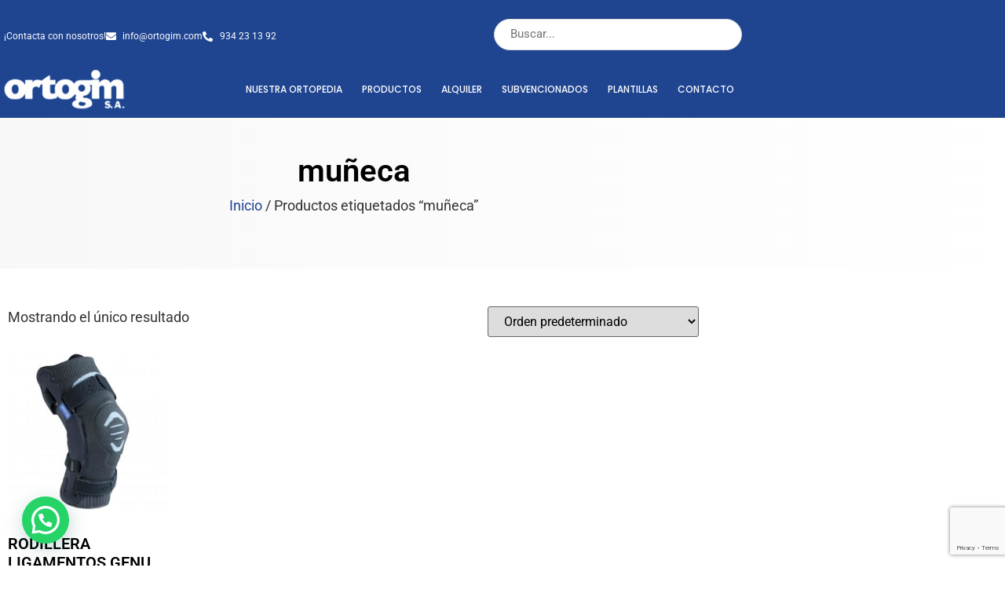

--- FILE ---
content_type: text/html; charset=utf-8
request_url: https://www.google.com/recaptcha/api2/anchor?ar=1&k=6LeECcEgAAAAADwbddhn8kWtAIxakVB2PZY39nkC&co=aHR0cHM6Ly9vcnRvZ2ltLmNvbTo0NDM.&hl=en&type=v3&v=N67nZn4AqZkNcbeMu4prBgzg&size=invisible&badge=bottomright&sa=Form&anchor-ms=20000&execute-ms=30000&cb=7xa0ugs9xsd5
body_size: 48955
content:
<!DOCTYPE HTML><html dir="ltr" lang="en"><head><meta http-equiv="Content-Type" content="text/html; charset=UTF-8">
<meta http-equiv="X-UA-Compatible" content="IE=edge">
<title>reCAPTCHA</title>
<style type="text/css">
/* cyrillic-ext */
@font-face {
  font-family: 'Roboto';
  font-style: normal;
  font-weight: 400;
  font-stretch: 100%;
  src: url(//fonts.gstatic.com/s/roboto/v48/KFO7CnqEu92Fr1ME7kSn66aGLdTylUAMa3GUBHMdazTgWw.woff2) format('woff2');
  unicode-range: U+0460-052F, U+1C80-1C8A, U+20B4, U+2DE0-2DFF, U+A640-A69F, U+FE2E-FE2F;
}
/* cyrillic */
@font-face {
  font-family: 'Roboto';
  font-style: normal;
  font-weight: 400;
  font-stretch: 100%;
  src: url(//fonts.gstatic.com/s/roboto/v48/KFO7CnqEu92Fr1ME7kSn66aGLdTylUAMa3iUBHMdazTgWw.woff2) format('woff2');
  unicode-range: U+0301, U+0400-045F, U+0490-0491, U+04B0-04B1, U+2116;
}
/* greek-ext */
@font-face {
  font-family: 'Roboto';
  font-style: normal;
  font-weight: 400;
  font-stretch: 100%;
  src: url(//fonts.gstatic.com/s/roboto/v48/KFO7CnqEu92Fr1ME7kSn66aGLdTylUAMa3CUBHMdazTgWw.woff2) format('woff2');
  unicode-range: U+1F00-1FFF;
}
/* greek */
@font-face {
  font-family: 'Roboto';
  font-style: normal;
  font-weight: 400;
  font-stretch: 100%;
  src: url(//fonts.gstatic.com/s/roboto/v48/KFO7CnqEu92Fr1ME7kSn66aGLdTylUAMa3-UBHMdazTgWw.woff2) format('woff2');
  unicode-range: U+0370-0377, U+037A-037F, U+0384-038A, U+038C, U+038E-03A1, U+03A3-03FF;
}
/* math */
@font-face {
  font-family: 'Roboto';
  font-style: normal;
  font-weight: 400;
  font-stretch: 100%;
  src: url(//fonts.gstatic.com/s/roboto/v48/KFO7CnqEu92Fr1ME7kSn66aGLdTylUAMawCUBHMdazTgWw.woff2) format('woff2');
  unicode-range: U+0302-0303, U+0305, U+0307-0308, U+0310, U+0312, U+0315, U+031A, U+0326-0327, U+032C, U+032F-0330, U+0332-0333, U+0338, U+033A, U+0346, U+034D, U+0391-03A1, U+03A3-03A9, U+03B1-03C9, U+03D1, U+03D5-03D6, U+03F0-03F1, U+03F4-03F5, U+2016-2017, U+2034-2038, U+203C, U+2040, U+2043, U+2047, U+2050, U+2057, U+205F, U+2070-2071, U+2074-208E, U+2090-209C, U+20D0-20DC, U+20E1, U+20E5-20EF, U+2100-2112, U+2114-2115, U+2117-2121, U+2123-214F, U+2190, U+2192, U+2194-21AE, U+21B0-21E5, U+21F1-21F2, U+21F4-2211, U+2213-2214, U+2216-22FF, U+2308-230B, U+2310, U+2319, U+231C-2321, U+2336-237A, U+237C, U+2395, U+239B-23B7, U+23D0, U+23DC-23E1, U+2474-2475, U+25AF, U+25B3, U+25B7, U+25BD, U+25C1, U+25CA, U+25CC, U+25FB, U+266D-266F, U+27C0-27FF, U+2900-2AFF, U+2B0E-2B11, U+2B30-2B4C, U+2BFE, U+3030, U+FF5B, U+FF5D, U+1D400-1D7FF, U+1EE00-1EEFF;
}
/* symbols */
@font-face {
  font-family: 'Roboto';
  font-style: normal;
  font-weight: 400;
  font-stretch: 100%;
  src: url(//fonts.gstatic.com/s/roboto/v48/KFO7CnqEu92Fr1ME7kSn66aGLdTylUAMaxKUBHMdazTgWw.woff2) format('woff2');
  unicode-range: U+0001-000C, U+000E-001F, U+007F-009F, U+20DD-20E0, U+20E2-20E4, U+2150-218F, U+2190, U+2192, U+2194-2199, U+21AF, U+21E6-21F0, U+21F3, U+2218-2219, U+2299, U+22C4-22C6, U+2300-243F, U+2440-244A, U+2460-24FF, U+25A0-27BF, U+2800-28FF, U+2921-2922, U+2981, U+29BF, U+29EB, U+2B00-2BFF, U+4DC0-4DFF, U+FFF9-FFFB, U+10140-1018E, U+10190-1019C, U+101A0, U+101D0-101FD, U+102E0-102FB, U+10E60-10E7E, U+1D2C0-1D2D3, U+1D2E0-1D37F, U+1F000-1F0FF, U+1F100-1F1AD, U+1F1E6-1F1FF, U+1F30D-1F30F, U+1F315, U+1F31C, U+1F31E, U+1F320-1F32C, U+1F336, U+1F378, U+1F37D, U+1F382, U+1F393-1F39F, U+1F3A7-1F3A8, U+1F3AC-1F3AF, U+1F3C2, U+1F3C4-1F3C6, U+1F3CA-1F3CE, U+1F3D4-1F3E0, U+1F3ED, U+1F3F1-1F3F3, U+1F3F5-1F3F7, U+1F408, U+1F415, U+1F41F, U+1F426, U+1F43F, U+1F441-1F442, U+1F444, U+1F446-1F449, U+1F44C-1F44E, U+1F453, U+1F46A, U+1F47D, U+1F4A3, U+1F4B0, U+1F4B3, U+1F4B9, U+1F4BB, U+1F4BF, U+1F4C8-1F4CB, U+1F4D6, U+1F4DA, U+1F4DF, U+1F4E3-1F4E6, U+1F4EA-1F4ED, U+1F4F7, U+1F4F9-1F4FB, U+1F4FD-1F4FE, U+1F503, U+1F507-1F50B, U+1F50D, U+1F512-1F513, U+1F53E-1F54A, U+1F54F-1F5FA, U+1F610, U+1F650-1F67F, U+1F687, U+1F68D, U+1F691, U+1F694, U+1F698, U+1F6AD, U+1F6B2, U+1F6B9-1F6BA, U+1F6BC, U+1F6C6-1F6CF, U+1F6D3-1F6D7, U+1F6E0-1F6EA, U+1F6F0-1F6F3, U+1F6F7-1F6FC, U+1F700-1F7FF, U+1F800-1F80B, U+1F810-1F847, U+1F850-1F859, U+1F860-1F887, U+1F890-1F8AD, U+1F8B0-1F8BB, U+1F8C0-1F8C1, U+1F900-1F90B, U+1F93B, U+1F946, U+1F984, U+1F996, U+1F9E9, U+1FA00-1FA6F, U+1FA70-1FA7C, U+1FA80-1FA89, U+1FA8F-1FAC6, U+1FACE-1FADC, U+1FADF-1FAE9, U+1FAF0-1FAF8, U+1FB00-1FBFF;
}
/* vietnamese */
@font-face {
  font-family: 'Roboto';
  font-style: normal;
  font-weight: 400;
  font-stretch: 100%;
  src: url(//fonts.gstatic.com/s/roboto/v48/KFO7CnqEu92Fr1ME7kSn66aGLdTylUAMa3OUBHMdazTgWw.woff2) format('woff2');
  unicode-range: U+0102-0103, U+0110-0111, U+0128-0129, U+0168-0169, U+01A0-01A1, U+01AF-01B0, U+0300-0301, U+0303-0304, U+0308-0309, U+0323, U+0329, U+1EA0-1EF9, U+20AB;
}
/* latin-ext */
@font-face {
  font-family: 'Roboto';
  font-style: normal;
  font-weight: 400;
  font-stretch: 100%;
  src: url(//fonts.gstatic.com/s/roboto/v48/KFO7CnqEu92Fr1ME7kSn66aGLdTylUAMa3KUBHMdazTgWw.woff2) format('woff2');
  unicode-range: U+0100-02BA, U+02BD-02C5, U+02C7-02CC, U+02CE-02D7, U+02DD-02FF, U+0304, U+0308, U+0329, U+1D00-1DBF, U+1E00-1E9F, U+1EF2-1EFF, U+2020, U+20A0-20AB, U+20AD-20C0, U+2113, U+2C60-2C7F, U+A720-A7FF;
}
/* latin */
@font-face {
  font-family: 'Roboto';
  font-style: normal;
  font-weight: 400;
  font-stretch: 100%;
  src: url(//fonts.gstatic.com/s/roboto/v48/KFO7CnqEu92Fr1ME7kSn66aGLdTylUAMa3yUBHMdazQ.woff2) format('woff2');
  unicode-range: U+0000-00FF, U+0131, U+0152-0153, U+02BB-02BC, U+02C6, U+02DA, U+02DC, U+0304, U+0308, U+0329, U+2000-206F, U+20AC, U+2122, U+2191, U+2193, U+2212, U+2215, U+FEFF, U+FFFD;
}
/* cyrillic-ext */
@font-face {
  font-family: 'Roboto';
  font-style: normal;
  font-weight: 500;
  font-stretch: 100%;
  src: url(//fonts.gstatic.com/s/roboto/v48/KFO7CnqEu92Fr1ME7kSn66aGLdTylUAMa3GUBHMdazTgWw.woff2) format('woff2');
  unicode-range: U+0460-052F, U+1C80-1C8A, U+20B4, U+2DE0-2DFF, U+A640-A69F, U+FE2E-FE2F;
}
/* cyrillic */
@font-face {
  font-family: 'Roboto';
  font-style: normal;
  font-weight: 500;
  font-stretch: 100%;
  src: url(//fonts.gstatic.com/s/roboto/v48/KFO7CnqEu92Fr1ME7kSn66aGLdTylUAMa3iUBHMdazTgWw.woff2) format('woff2');
  unicode-range: U+0301, U+0400-045F, U+0490-0491, U+04B0-04B1, U+2116;
}
/* greek-ext */
@font-face {
  font-family: 'Roboto';
  font-style: normal;
  font-weight: 500;
  font-stretch: 100%;
  src: url(//fonts.gstatic.com/s/roboto/v48/KFO7CnqEu92Fr1ME7kSn66aGLdTylUAMa3CUBHMdazTgWw.woff2) format('woff2');
  unicode-range: U+1F00-1FFF;
}
/* greek */
@font-face {
  font-family: 'Roboto';
  font-style: normal;
  font-weight: 500;
  font-stretch: 100%;
  src: url(//fonts.gstatic.com/s/roboto/v48/KFO7CnqEu92Fr1ME7kSn66aGLdTylUAMa3-UBHMdazTgWw.woff2) format('woff2');
  unicode-range: U+0370-0377, U+037A-037F, U+0384-038A, U+038C, U+038E-03A1, U+03A3-03FF;
}
/* math */
@font-face {
  font-family: 'Roboto';
  font-style: normal;
  font-weight: 500;
  font-stretch: 100%;
  src: url(//fonts.gstatic.com/s/roboto/v48/KFO7CnqEu92Fr1ME7kSn66aGLdTylUAMawCUBHMdazTgWw.woff2) format('woff2');
  unicode-range: U+0302-0303, U+0305, U+0307-0308, U+0310, U+0312, U+0315, U+031A, U+0326-0327, U+032C, U+032F-0330, U+0332-0333, U+0338, U+033A, U+0346, U+034D, U+0391-03A1, U+03A3-03A9, U+03B1-03C9, U+03D1, U+03D5-03D6, U+03F0-03F1, U+03F4-03F5, U+2016-2017, U+2034-2038, U+203C, U+2040, U+2043, U+2047, U+2050, U+2057, U+205F, U+2070-2071, U+2074-208E, U+2090-209C, U+20D0-20DC, U+20E1, U+20E5-20EF, U+2100-2112, U+2114-2115, U+2117-2121, U+2123-214F, U+2190, U+2192, U+2194-21AE, U+21B0-21E5, U+21F1-21F2, U+21F4-2211, U+2213-2214, U+2216-22FF, U+2308-230B, U+2310, U+2319, U+231C-2321, U+2336-237A, U+237C, U+2395, U+239B-23B7, U+23D0, U+23DC-23E1, U+2474-2475, U+25AF, U+25B3, U+25B7, U+25BD, U+25C1, U+25CA, U+25CC, U+25FB, U+266D-266F, U+27C0-27FF, U+2900-2AFF, U+2B0E-2B11, U+2B30-2B4C, U+2BFE, U+3030, U+FF5B, U+FF5D, U+1D400-1D7FF, U+1EE00-1EEFF;
}
/* symbols */
@font-face {
  font-family: 'Roboto';
  font-style: normal;
  font-weight: 500;
  font-stretch: 100%;
  src: url(//fonts.gstatic.com/s/roboto/v48/KFO7CnqEu92Fr1ME7kSn66aGLdTylUAMaxKUBHMdazTgWw.woff2) format('woff2');
  unicode-range: U+0001-000C, U+000E-001F, U+007F-009F, U+20DD-20E0, U+20E2-20E4, U+2150-218F, U+2190, U+2192, U+2194-2199, U+21AF, U+21E6-21F0, U+21F3, U+2218-2219, U+2299, U+22C4-22C6, U+2300-243F, U+2440-244A, U+2460-24FF, U+25A0-27BF, U+2800-28FF, U+2921-2922, U+2981, U+29BF, U+29EB, U+2B00-2BFF, U+4DC0-4DFF, U+FFF9-FFFB, U+10140-1018E, U+10190-1019C, U+101A0, U+101D0-101FD, U+102E0-102FB, U+10E60-10E7E, U+1D2C0-1D2D3, U+1D2E0-1D37F, U+1F000-1F0FF, U+1F100-1F1AD, U+1F1E6-1F1FF, U+1F30D-1F30F, U+1F315, U+1F31C, U+1F31E, U+1F320-1F32C, U+1F336, U+1F378, U+1F37D, U+1F382, U+1F393-1F39F, U+1F3A7-1F3A8, U+1F3AC-1F3AF, U+1F3C2, U+1F3C4-1F3C6, U+1F3CA-1F3CE, U+1F3D4-1F3E0, U+1F3ED, U+1F3F1-1F3F3, U+1F3F5-1F3F7, U+1F408, U+1F415, U+1F41F, U+1F426, U+1F43F, U+1F441-1F442, U+1F444, U+1F446-1F449, U+1F44C-1F44E, U+1F453, U+1F46A, U+1F47D, U+1F4A3, U+1F4B0, U+1F4B3, U+1F4B9, U+1F4BB, U+1F4BF, U+1F4C8-1F4CB, U+1F4D6, U+1F4DA, U+1F4DF, U+1F4E3-1F4E6, U+1F4EA-1F4ED, U+1F4F7, U+1F4F9-1F4FB, U+1F4FD-1F4FE, U+1F503, U+1F507-1F50B, U+1F50D, U+1F512-1F513, U+1F53E-1F54A, U+1F54F-1F5FA, U+1F610, U+1F650-1F67F, U+1F687, U+1F68D, U+1F691, U+1F694, U+1F698, U+1F6AD, U+1F6B2, U+1F6B9-1F6BA, U+1F6BC, U+1F6C6-1F6CF, U+1F6D3-1F6D7, U+1F6E0-1F6EA, U+1F6F0-1F6F3, U+1F6F7-1F6FC, U+1F700-1F7FF, U+1F800-1F80B, U+1F810-1F847, U+1F850-1F859, U+1F860-1F887, U+1F890-1F8AD, U+1F8B0-1F8BB, U+1F8C0-1F8C1, U+1F900-1F90B, U+1F93B, U+1F946, U+1F984, U+1F996, U+1F9E9, U+1FA00-1FA6F, U+1FA70-1FA7C, U+1FA80-1FA89, U+1FA8F-1FAC6, U+1FACE-1FADC, U+1FADF-1FAE9, U+1FAF0-1FAF8, U+1FB00-1FBFF;
}
/* vietnamese */
@font-face {
  font-family: 'Roboto';
  font-style: normal;
  font-weight: 500;
  font-stretch: 100%;
  src: url(//fonts.gstatic.com/s/roboto/v48/KFO7CnqEu92Fr1ME7kSn66aGLdTylUAMa3OUBHMdazTgWw.woff2) format('woff2');
  unicode-range: U+0102-0103, U+0110-0111, U+0128-0129, U+0168-0169, U+01A0-01A1, U+01AF-01B0, U+0300-0301, U+0303-0304, U+0308-0309, U+0323, U+0329, U+1EA0-1EF9, U+20AB;
}
/* latin-ext */
@font-face {
  font-family: 'Roboto';
  font-style: normal;
  font-weight: 500;
  font-stretch: 100%;
  src: url(//fonts.gstatic.com/s/roboto/v48/KFO7CnqEu92Fr1ME7kSn66aGLdTylUAMa3KUBHMdazTgWw.woff2) format('woff2');
  unicode-range: U+0100-02BA, U+02BD-02C5, U+02C7-02CC, U+02CE-02D7, U+02DD-02FF, U+0304, U+0308, U+0329, U+1D00-1DBF, U+1E00-1E9F, U+1EF2-1EFF, U+2020, U+20A0-20AB, U+20AD-20C0, U+2113, U+2C60-2C7F, U+A720-A7FF;
}
/* latin */
@font-face {
  font-family: 'Roboto';
  font-style: normal;
  font-weight: 500;
  font-stretch: 100%;
  src: url(//fonts.gstatic.com/s/roboto/v48/KFO7CnqEu92Fr1ME7kSn66aGLdTylUAMa3yUBHMdazQ.woff2) format('woff2');
  unicode-range: U+0000-00FF, U+0131, U+0152-0153, U+02BB-02BC, U+02C6, U+02DA, U+02DC, U+0304, U+0308, U+0329, U+2000-206F, U+20AC, U+2122, U+2191, U+2193, U+2212, U+2215, U+FEFF, U+FFFD;
}
/* cyrillic-ext */
@font-face {
  font-family: 'Roboto';
  font-style: normal;
  font-weight: 900;
  font-stretch: 100%;
  src: url(//fonts.gstatic.com/s/roboto/v48/KFO7CnqEu92Fr1ME7kSn66aGLdTylUAMa3GUBHMdazTgWw.woff2) format('woff2');
  unicode-range: U+0460-052F, U+1C80-1C8A, U+20B4, U+2DE0-2DFF, U+A640-A69F, U+FE2E-FE2F;
}
/* cyrillic */
@font-face {
  font-family: 'Roboto';
  font-style: normal;
  font-weight: 900;
  font-stretch: 100%;
  src: url(//fonts.gstatic.com/s/roboto/v48/KFO7CnqEu92Fr1ME7kSn66aGLdTylUAMa3iUBHMdazTgWw.woff2) format('woff2');
  unicode-range: U+0301, U+0400-045F, U+0490-0491, U+04B0-04B1, U+2116;
}
/* greek-ext */
@font-face {
  font-family: 'Roboto';
  font-style: normal;
  font-weight: 900;
  font-stretch: 100%;
  src: url(//fonts.gstatic.com/s/roboto/v48/KFO7CnqEu92Fr1ME7kSn66aGLdTylUAMa3CUBHMdazTgWw.woff2) format('woff2');
  unicode-range: U+1F00-1FFF;
}
/* greek */
@font-face {
  font-family: 'Roboto';
  font-style: normal;
  font-weight: 900;
  font-stretch: 100%;
  src: url(//fonts.gstatic.com/s/roboto/v48/KFO7CnqEu92Fr1ME7kSn66aGLdTylUAMa3-UBHMdazTgWw.woff2) format('woff2');
  unicode-range: U+0370-0377, U+037A-037F, U+0384-038A, U+038C, U+038E-03A1, U+03A3-03FF;
}
/* math */
@font-face {
  font-family: 'Roboto';
  font-style: normal;
  font-weight: 900;
  font-stretch: 100%;
  src: url(//fonts.gstatic.com/s/roboto/v48/KFO7CnqEu92Fr1ME7kSn66aGLdTylUAMawCUBHMdazTgWw.woff2) format('woff2');
  unicode-range: U+0302-0303, U+0305, U+0307-0308, U+0310, U+0312, U+0315, U+031A, U+0326-0327, U+032C, U+032F-0330, U+0332-0333, U+0338, U+033A, U+0346, U+034D, U+0391-03A1, U+03A3-03A9, U+03B1-03C9, U+03D1, U+03D5-03D6, U+03F0-03F1, U+03F4-03F5, U+2016-2017, U+2034-2038, U+203C, U+2040, U+2043, U+2047, U+2050, U+2057, U+205F, U+2070-2071, U+2074-208E, U+2090-209C, U+20D0-20DC, U+20E1, U+20E5-20EF, U+2100-2112, U+2114-2115, U+2117-2121, U+2123-214F, U+2190, U+2192, U+2194-21AE, U+21B0-21E5, U+21F1-21F2, U+21F4-2211, U+2213-2214, U+2216-22FF, U+2308-230B, U+2310, U+2319, U+231C-2321, U+2336-237A, U+237C, U+2395, U+239B-23B7, U+23D0, U+23DC-23E1, U+2474-2475, U+25AF, U+25B3, U+25B7, U+25BD, U+25C1, U+25CA, U+25CC, U+25FB, U+266D-266F, U+27C0-27FF, U+2900-2AFF, U+2B0E-2B11, U+2B30-2B4C, U+2BFE, U+3030, U+FF5B, U+FF5D, U+1D400-1D7FF, U+1EE00-1EEFF;
}
/* symbols */
@font-face {
  font-family: 'Roboto';
  font-style: normal;
  font-weight: 900;
  font-stretch: 100%;
  src: url(//fonts.gstatic.com/s/roboto/v48/KFO7CnqEu92Fr1ME7kSn66aGLdTylUAMaxKUBHMdazTgWw.woff2) format('woff2');
  unicode-range: U+0001-000C, U+000E-001F, U+007F-009F, U+20DD-20E0, U+20E2-20E4, U+2150-218F, U+2190, U+2192, U+2194-2199, U+21AF, U+21E6-21F0, U+21F3, U+2218-2219, U+2299, U+22C4-22C6, U+2300-243F, U+2440-244A, U+2460-24FF, U+25A0-27BF, U+2800-28FF, U+2921-2922, U+2981, U+29BF, U+29EB, U+2B00-2BFF, U+4DC0-4DFF, U+FFF9-FFFB, U+10140-1018E, U+10190-1019C, U+101A0, U+101D0-101FD, U+102E0-102FB, U+10E60-10E7E, U+1D2C0-1D2D3, U+1D2E0-1D37F, U+1F000-1F0FF, U+1F100-1F1AD, U+1F1E6-1F1FF, U+1F30D-1F30F, U+1F315, U+1F31C, U+1F31E, U+1F320-1F32C, U+1F336, U+1F378, U+1F37D, U+1F382, U+1F393-1F39F, U+1F3A7-1F3A8, U+1F3AC-1F3AF, U+1F3C2, U+1F3C4-1F3C6, U+1F3CA-1F3CE, U+1F3D4-1F3E0, U+1F3ED, U+1F3F1-1F3F3, U+1F3F5-1F3F7, U+1F408, U+1F415, U+1F41F, U+1F426, U+1F43F, U+1F441-1F442, U+1F444, U+1F446-1F449, U+1F44C-1F44E, U+1F453, U+1F46A, U+1F47D, U+1F4A3, U+1F4B0, U+1F4B3, U+1F4B9, U+1F4BB, U+1F4BF, U+1F4C8-1F4CB, U+1F4D6, U+1F4DA, U+1F4DF, U+1F4E3-1F4E6, U+1F4EA-1F4ED, U+1F4F7, U+1F4F9-1F4FB, U+1F4FD-1F4FE, U+1F503, U+1F507-1F50B, U+1F50D, U+1F512-1F513, U+1F53E-1F54A, U+1F54F-1F5FA, U+1F610, U+1F650-1F67F, U+1F687, U+1F68D, U+1F691, U+1F694, U+1F698, U+1F6AD, U+1F6B2, U+1F6B9-1F6BA, U+1F6BC, U+1F6C6-1F6CF, U+1F6D3-1F6D7, U+1F6E0-1F6EA, U+1F6F0-1F6F3, U+1F6F7-1F6FC, U+1F700-1F7FF, U+1F800-1F80B, U+1F810-1F847, U+1F850-1F859, U+1F860-1F887, U+1F890-1F8AD, U+1F8B0-1F8BB, U+1F8C0-1F8C1, U+1F900-1F90B, U+1F93B, U+1F946, U+1F984, U+1F996, U+1F9E9, U+1FA00-1FA6F, U+1FA70-1FA7C, U+1FA80-1FA89, U+1FA8F-1FAC6, U+1FACE-1FADC, U+1FADF-1FAE9, U+1FAF0-1FAF8, U+1FB00-1FBFF;
}
/* vietnamese */
@font-face {
  font-family: 'Roboto';
  font-style: normal;
  font-weight: 900;
  font-stretch: 100%;
  src: url(//fonts.gstatic.com/s/roboto/v48/KFO7CnqEu92Fr1ME7kSn66aGLdTylUAMa3OUBHMdazTgWw.woff2) format('woff2');
  unicode-range: U+0102-0103, U+0110-0111, U+0128-0129, U+0168-0169, U+01A0-01A1, U+01AF-01B0, U+0300-0301, U+0303-0304, U+0308-0309, U+0323, U+0329, U+1EA0-1EF9, U+20AB;
}
/* latin-ext */
@font-face {
  font-family: 'Roboto';
  font-style: normal;
  font-weight: 900;
  font-stretch: 100%;
  src: url(//fonts.gstatic.com/s/roboto/v48/KFO7CnqEu92Fr1ME7kSn66aGLdTylUAMa3KUBHMdazTgWw.woff2) format('woff2');
  unicode-range: U+0100-02BA, U+02BD-02C5, U+02C7-02CC, U+02CE-02D7, U+02DD-02FF, U+0304, U+0308, U+0329, U+1D00-1DBF, U+1E00-1E9F, U+1EF2-1EFF, U+2020, U+20A0-20AB, U+20AD-20C0, U+2113, U+2C60-2C7F, U+A720-A7FF;
}
/* latin */
@font-face {
  font-family: 'Roboto';
  font-style: normal;
  font-weight: 900;
  font-stretch: 100%;
  src: url(//fonts.gstatic.com/s/roboto/v48/KFO7CnqEu92Fr1ME7kSn66aGLdTylUAMa3yUBHMdazQ.woff2) format('woff2');
  unicode-range: U+0000-00FF, U+0131, U+0152-0153, U+02BB-02BC, U+02C6, U+02DA, U+02DC, U+0304, U+0308, U+0329, U+2000-206F, U+20AC, U+2122, U+2191, U+2193, U+2212, U+2215, U+FEFF, U+FFFD;
}

</style>
<link rel="stylesheet" type="text/css" href="https://www.gstatic.com/recaptcha/releases/N67nZn4AqZkNcbeMu4prBgzg/styles__ltr.css">
<script nonce="N3hrGPwtOU5AEXEbf1Befw" type="text/javascript">window['__recaptcha_api'] = 'https://www.google.com/recaptcha/api2/';</script>
<script type="text/javascript" src="https://www.gstatic.com/recaptcha/releases/N67nZn4AqZkNcbeMu4prBgzg/recaptcha__en.js" nonce="N3hrGPwtOU5AEXEbf1Befw">
      
    </script></head>
<body><div id="rc-anchor-alert" class="rc-anchor-alert"></div>
<input type="hidden" id="recaptcha-token" value="[base64]">
<script type="text/javascript" nonce="N3hrGPwtOU5AEXEbf1Befw">
      recaptcha.anchor.Main.init("[\x22ainput\x22,[\x22bgdata\x22,\x22\x22,\[base64]/[base64]/[base64]/[base64]/[base64]/[base64]/YihPLDAsW0wsMzZdKTooTy5YLnB1c2goTy5aLnNsaWNlKCkpLE8uWls3Nl09dm9pZCAwLFUoNzYsTyxxKSl9LGM9ZnVuY3Rpb24oTyxxKXtxLlk9KChxLlk/[base64]/[base64]/Wi52KCk6Wi5OLHItWi5OKSxJPj4xNCk+MCxaKS5oJiYoWi5oXj0oWi5sKzE+PjIpKihJPDwyKSksWikubCsxPj4yIT0wfHxaLnUseCl8fHUpWi5pPTAsWi5OPXI7aWYoIXUpcmV0dXJuIGZhbHNlO2lmKFouRz5aLkgmJihaLkg9Wi5HKSxyLVouRjxaLkctKE8/MjU1OnE/NToyKSlyZXR1cm4gZmFsc2U7cmV0dXJuIShaLlU9KCgoTz1sKHE/[base64]/[base64]/[base64]/[base64]/[base64]\\u003d\x22,\[base64]\\u003d\\u003d\x22,\x22al8gwp/CpMOmC8Kue8KZW2sGw5bCjyUTHBY/wozCswzDqMKIw7TDhX7Cn8OcOTbCh8KYDMKzwozCjEhtfsKjM8ORcMKvCsOrw7XCtE/CtsK1fGUAwp5tG8OANUkDCsK7B8Olw6TDgsKow5HCkMOqCcKAUzZlw7jCgsKuw5x8wpTDn0bCksOrwqrCg0nCmR7DkEwkw7LCsVV6w7/CvwzDlVhfwrfDtEnDksOIW1DCucOnwqdAT8KpNG8fAsKQw6Njw43DicKVw6zCkR85W8Okw5jDpcK9wrx1wrAVRMK7VUvDv2LDmMKjwo/CisKcwohFwrTDhXHCoCnCtcKKw4Brfm9Ye2fCiG7CiDDCv8K5wozDosOfHsOuXcOtwokHOcKVwpBLw69RwoBOwoR0O8Ozw6PCnCHClMKlf3cXFsKbwpbDtA55woNgeMK3AsOncyLCgXR1BFPCuglxw5YUWcKwE8KDw53DnW3ClQfDgMK7ecOPwpTCpW/CjELCsEPCgw5aKsKkwrHCnCU5wr9fw6zCjXNADXkeBA0hwrjDozbDo8OZSh7CicOAWBdzwpY9wqNWwqtgwr3DnUIJw7LDtA/Cn8OvFEXCsC4rwrbClDgQA0TCrAgEcMOEU3LCgHEWw67DqsKkwqUddVbCtmcLM8KEBcOvwoTDpxrCuFDDncOmRMKcw4HCocO7w7VPIR/DuMKGbsKhw6RjKsOdw5s0wo7Cm8KOMsK7w4UHw40Rf8OWTU7Cs8O+woJ3w4zCqsK/w6fDh8O7GCHDnsKHNQXCpV7ClmLClMKtw7osesOhc1xfJS92J0E/w53CoSE+w4bDqmrDi8Oswp8Sw7bCj24fGRfDuE8YF1PDiAklw4oPNiPCpcOdwo/CtSxYw5tPw6DDl8KNwqnCt3HCksOiwroPwrDCn8O9aMKUOg0Aw7kLBcKzX8KVXi5MSsKkwp/CphfDmlpww7BRI8Kgw4fDn8OSw695WMOnw5zCuULCnn8+Q2Q6w6FnAkDClMK9w7F3MihIdGEdwptow6YAAcKZJi9VwoIow7tifxDDvMOxwqdVw4TDjnlkXsOra1d/SsOZw6/[base64]/CvWnDu8OKw6kZMSPDmMKxwq8QWjnDpcOKGsOEQsO/[base64]/Dv8O8wr3Cg8OhQyhJTMK/w68qwqfCtnJ7UMKowrbCkcOZPB9UDMOSw5lEw5zDlMONGUfCg3TCtsKIw5lcw4rDrcKscsK1OSrDnsOIIn3Dh8ORwojCscKIwrp8w7DCtMK/Z8KeYMKqaV/DrcO3TsOvwos/JkZ2w4jDqMOuFH0XNMOzw5s/woTCisOYMsKlw4MPw7gSSkZTw6AOw55bDDxkwo0Xwo7ChsKdwoLCjcK+EUfDonzDl8ONw5Yuwp5WwocLw5sXw7liw6/DsMO/[base64]/CksK1T8KnXcK4wp7CqsOHwrdVH8KaD8KWH0JPMcKFZcKYFMKEw5AOVcOZwpPDp8OdWFnDknnDisK2CcK/woAAwrXDncOww6bDvsKyJX3CucOtG2jCh8KxwprClcOHc2TCnMOwecO8woxwwpTCl8KOEhDCjCUlfcOGwqPDvTLCqWgEc3jDs8KPYFnCgCfCu8OLCQEEOlvCpjTCt8KYVQbDl3zDjcOIesOww7I2w5rDqMO8woFaw7bDhzJvwovClCnCgBvDksO/[base64]/CgHVcw5dbVlsFwqV1wqQwH3cHIMKiA8Omw7bDmsKaEXjCmR5yUw/Doy3CtnnCgMKKTsKGf3/DsTgHccKRwp/Dr8KPw5wdcGNPwr4wWnnCpUZnwrVZw5tDworCmVPDvcO7wrXDvkzDp1hkwobDpMKrU8OWOl7DjcKbw5Yzwp/Ct04kd8K2M8KYwr08w5wKwpcwH8K9ZCUzw7LDpsKmw4TCiE7CtsKewoglw7AefWEIwoY/[base64]/Cv8OVwrfCqMO1PcKxwqfDhMK4wr7CvAE8W0rCvsK/esKWwodGYSVvw5l7IXLDjMO+w7PDsMOcP3bCpBjDpTPCkMOcw71bRnTChMKWw7pjw6bCkBwuf8O+w58YAjXDlFB4wrTClcObM8KqYcK7wp1CVcK1w6bCsMOfw41oa8KJwpTDngBuTcKGwqTDimbCmsKJdUxOYsO/GsK/w5MrC8KIwoc0THsjw70qwoY8w6PCtgbDrsKpB3k6wqgWw7IPw5smw6ZHI8KPSMKhbsKBwqIgw54DwqrCp2l4wrpdw4/[base64]/CtSclf1NsXgoyw6cYZMOBw6PDshXDsQ7CsmEmD8OLeMOSw4XDisOqaz7DpMOJAXPDo8KMA8KWMn1sB8Otw5PCsMKJw6XDvVvCqsKJScKBw6/DsMK1QsKBG8Ksw5tLE2Mew7bCsXfCnsOvT2LDuE3ClUAxw4/DqyxsO8KLwovCnV7CoBFFw4YSwqzCq1DCuBzDu2HDrMKeVMO8w45WLcKkOVDDo8OXw4TDrnADPMONwp/DonPCkXtxOsKaM3/Dg8KWaVrCrSvDnsKbHcO5w65dBDjDsRjCpS8Bw6TDmkbCksOGwo8WQQ5qGRpoCF0WPsO1wogvRWrClMOpw7PDpcOlw5TDul3DpcKfw5fDpMOnw7MsMSrDnEdbwpbDmsOeJcK/[base64]/wpDDsUJXe23ChcOlwpB8w45kwq0Qwq3DqSQTXTpyAUJ9acO/AcOmTsKmwoTCgcKxQsO0w61qwo1Xw7IeNijCrlYjDDbClkLDrsKGw6TCvi5SesKkwrrCnsKoSsOBw5PCiHd+w7DCm2Yqw4JHG8K5DU/CrH9QScO2PMOJWsKBw6wrwoUkWMOaw43CisOIVmDDjsKbw6LCu8K/wqR7woMACnY7wqTCu1YDEsOmXcKdd8Kuw4IRemXCtQwkATtkwqjCkMK4w4NoSsKJDSNdfj06ZcKHczcqYcObV8OvD2IdW8Opw5/Co8O1w5vCoMKLcUjDrcKrwoDCuxUcw6wHwrfDihzDuVvDi8Opw7vCkFgaRX9fwogKGRPDrivDgml6LFlrFsOrV8KmwozDo144NQjCmMKqw4HDnQnDtMKAwp/CjhtCw4NYVMOGFi9Pa8OgUsOPw6HCvyXCq00rCzfCg8KoNk51dQJOw6HDiMKSEMOjw6gowpsLFFVAZ8KabMKww6vDosKpOMKQwr84woXDlQ3DicOQw7jDvAMVw5Q9w4DDmcKqb0ouBsOkAsO9a8ODwrtlw7EhBQzDsloEWMKLwpERwp/CtDPCgVDCqgHDo8O+w5TCm8OAdAJoYsONw6DCsMO2w5DCusOIdGPCkFzDgMOCYcOHw7F7wqDCkMOFwrkDw51bQG5UwqzCq8O4NcOkw7thwp3DkXPCqRTCo8Oow7DCvsOvdcKGwqQ7wrbCr8O4woFuwoLCuS/DogvDtHcWwqTCsFfClD5geMK3X8K/w7RLw4jDsMOCZcKQLVVfWsOgw5TDtsOOw7bDmcKzw5XCn8OOGMObeGDCixPDuMOJwrfDpMOiw4zCjMOUPsOcw7V0WyNVA2bDhMOBEcO1wrRMw5gFw5jDn8KQw4stwqXDnsK5a8OEw5Bnw6k9F8OcYh/Cp1PCnH5Mw7LCgcKJHB3Cp3o7HT3Ck8K0fMO1wpYHw53DvsOTNzJtIMOCG31tTcK/C33DuHxAw4HCt1lRwp7ClErCsjAEwrwGwqrDuMOdw5PCngNwS8OxAsKlVQ9zZBfDuA7ChMKVwpPDlzNLw7bCkMKQA8OZasOtQ8OGw6rCmGTDtMKZw4lRw6RBwq/[base64]/Dki1Qw5rDhkrCp3TCisO1w7LCrx4cV3HDr8KJwp8nwoxwLsKNLXLCkMKowobDgkAELF3Du8OAwq1WNFjDssOvwrtEwqvDlMOcUidIXcOtwotUwrTDpsOSHcKnw53Cl8K8w5VDdEVNwpzCuSTCqsOHwqzCrcKHNsOXw6/CnmBzw5LCj1gQw53CsSgzwoktwoLDnVkYw6sjw57CnsOgJiTDuU/[base64]/wqJMw77Cm8KwF0p7wqQ/w6DCqWHDnXXDqRDDvsOGXg7CtUwzNFgJw5Nnw5/CiMOqcA9ow4s4aQg3ZFBORhDDiMKfwprDj37DqUVKEA1lwpfDtC/Dnz/ChcKzCwLCr8KvPAjCscKDGz0dLAtJBGhMNlHDsx0HwrRdwokpFsO+ecKjwo3CtThJM8O+WFTDrMKvw5bCpcOdwrTDs8OPwovDuw7Du8KNNsK9wohbwpvCuGzDiXrCu1AAwoZFZMOTKVnDs8KFw41NY8KFGX/CsBMAw6bDpcOGEMKCwoNpD8OvwrtYZ8O9w6UhB8KlO8O+bAxuwonDvAzDhMOiAcKrwr3DssOSwqprwpLCjUnCucOuw4bCumPDvsKlwo85wpvDqhx5wr9mX0TCoMKAwonCvHAad8OkHcKLIDgnBFLDg8OGwr/DnsOsw69mwo/Cg8KJfmM4w7/Ch0bCp8Odw6kiCsO9wo/[base64]/CnDgAwq1geMKlMUrDisKew7M4wpTDs8KZV8Kjw74ULsOCOMOww7khw61fw6LCn8Ouwog7w6bCi8Obwq3DpcKuR8Oyw6YjU19qZsKsTF3DpGHDpDnDt8KVJnUNwqcgw6wVw5/DlghJw4bDp8KVwrEyRcO6wqnDlUUJwpp/FVrCkl1cw5pEM0BxWSHCvBIaZRkXw4VtwrZSw53CnsKlw5LDmWfDghVyw6zCr39HVxvCgsORdwcQw7x6QT/[base64]/Cu2fCqz5wwqFzVARVdyV1w4NIeAd5w6/DjRVrP8OAZMKACAAOPDfDg8KPwotPwrXDlGYRwoHCqXJ0FsOJZcK/[base64]/w6jDgsO9RlzDgX9zPMKARMOJwoDCiiE0MgoPMcOrW8KrL8KWwqVLw7DCicOQLX/Cu8Kvw5USwqIRwrDCong6w41AXT06w7jCtmM1MTg4w7zDngouZU/CocKmSRzDt8Kqwo4Qw6ZMf8OmdAxGfMOOFlh/w6dnwrsvwrzDlMOrwodxJCRAw7NlDMOOw5vCvlpjcjxGw6wZIyXCrMOQwqsbwrAPwqPDlsKcw58rwrRtwpTCscKAw5XDsG3DhMK9eglHH0AwwpkDwp90AMOlw5zDoGMIExTDksKrwrlYwrEvdMK5w6VwIyrCnBp1wr4jwo/CuRbDmCAuw5DDonTDggnCp8OewrcvGwJGw507LcK+U8Ksw4HCq3DCtS7CqRHCjsKvw5zDucKRJcOPA8KswrlMwosCSloNXsKZCcOFwpZOYUBjbXQlNMO2EGs+DjzChsKcw54Tw49VVg/DnMO0J8ORMMKKwrnDoMOKL3BIw5PCtQdmw4lBC8KOZsKvwpvChGbCssOtbMK3wqFebl/DvsOFw5U4w6Qyw5vCt8KJY8K0Vit1XsKNw67CucO3w6wGKcKKw6nCk8O0XWR7NsKSw581w6MQLcK9wokZw60/AsOSw7kmwpN5AsOFwrs6w5rDsy3DkVvCucKpw6ovwrrDlQbDi1R0RMKvw7Brw53CtcKVw5jCnnPDvMOSw5F3eD/CpcOrw4LDhWvDr8OywovDrz/DlcOqJ8OWKDFrHUbCjADDqsOLKMKyHMKwPRNrVHt7w65CwqbDt8KwF8K0UMKYw6ZsAw9Owo5ABW/[base64]/DmzkibxR1eXnDjVFJF8OTwpQFw7t1woA2wpPCs8OFw7ZPVlEPOsKNw4sLX8KuZ8ONIEPDtkkkw4rChlXDpsK2SGPDmcOMwobCpHQ9wpfDg8K/QMO4w6fDnn8IDRvDo8OWwrjCtcKLZTFXZ0kSU8Ktw6vCp8K6w6zCtWzDkBPDisKiw6vDs3tTYcKXOMOINV4MXcOdw7xkwr4eT3XDn8OwYxRvAMKSwpbCpB54w5drBX8kQG/Cs3/CiMKEw4vDqMOJBQjDlsKxwpbDhcKrOi5KMGfCrsOIa0HDtgQNwqEHw61DDmzDuMOBw4ZDGWt+DcKnw5AbAcKww4YoA0NTOAbDtXERXcOkwotgw5bConjDusOCwp5hacKQUWdRAwkjwqnDjMOiRMKsw63Dvz8RaW/CnXUuw4B1w73CpWZYFDh3wofCpAk3WVxiJMOTHcOzw5cYw4LDuifDvCJpw57Dhi8Xw5HDmwkwBcKKwo9yw4DCnsOWw6zCjMORBcKrw6bCjH8/w54Lw4hcNsOcPMKOwqgnfcO8woQkw4pFR8OLwosOMhnDqMO6wq0Pw6c6f8KYIMO3wrTCl8OQdhN8eT7CuRjDuivDk8K/[base64]/CvMONEsKTW8KJwo3CkzTDt8OgSMKeX00kw67DqMOEw60dA8OOw5vCkDjDrcKiDsKvw6F0w5PCisOSwqnCmjJDwpAlw5XCpcOAEcKAw4fCi8KoZcOkMBBfw6ZUwrdGwqPDtDnCqcOgB2oYw7TDrcO7Sjw/w4zCjsODw7AEwpnDpcO2w4bDgntKWFfDkCNTwrDDosOeRDPCk8O2Y8KrWMOWwq7DhA1PwpjCgEAGCFjDj8OEfHtdRzpxwqpZw7ZaBMOVdMKVUwsCHCzDlMOMeTEPw4sKw6dADMOIXnEZwrvDjjhlw4vCunpawp/CjMKvThB6ezYEYSEGwp3DpsOOw6Jdwr7DuU/DmsK+GMOFM3XDs8KdZcKcwrLDmx7CocO4ZsKabzjCjBDDpMOCKgbCsgTDvMKXTcK5An0USllhHXHCvsKtw5Qlwqh5YTJGw7zCjcK6w5bDtcKsw7/[base64]/DvgPDuMKyfk1Tw4I2FUHCiSJsw4jDkxLDrcKBWj/CocOiw4olPMOuBcO/ezLCjzNQwpfDhRjDvMKkw7PDjMO7JUd6w4JQw5czJ8K+XcO+w4/CgENEw6HDiw5Kw5PDlUbDu1IdwpVafcOZfcOtwoc+JErCihIaP8KCNWrCgMK2w4tnwoxOw5QFwp3DgMK9w4jCn1fDvVpFHsO8Qn1qQ3fDoEZzwo7CgBTCg8OQHgUBw5giA29Rw5jCgMOOHFfCtFt3CsO0MsK/UcKmYMOZw4xFwqfConogOnPCg2HCsmTDh0diZsO/[base64]/DjUEOFG3CpcK0ayB9w5gtwq8Iw41jWSx3w68UdUXDoQzCj0QIwrrCscKnw4FfwrvDnMOSXFgMS8KnWsO2wo5sb8OewodoLS5nw4nCryxnTcOAS8KqZMOkwoIJWMK1w5DCpi0tFQFQQsOQKsKsw5UfGHLDsFIAKcOOwr3DiUbDsDp/[base64]/DrcKidcK1EVFWbAo9NMKCwqvCl1DCp8OcUcOTw4LChCrDi8O/wrsAwrMfw5EsPMKpCCzDusKsw7PCl8OCw7YawqkhIh7CjHobW8OQw6PCmkrDucOrX8OWUsKJw6RYw6LDkDrDl0p6UcKsZ8OnKE81MsKBZMK8wr4WMsO1cmTDkcK7w6/DicKNd0XDpVAQY8KqB33DtMOmw6cDw5ZjDxUlSMK8AcK1w4jDuMKSwq3CisOrw4jCoHrDscKZw4NSBWDCvmTCl8KCX8Orw4rDs3phw4vDoSkLwrTCuWfDlBBkfcObwogmw4hyw4XCkcOZw7/[base64]/[base64]/[base64]/aMOpw5DCpD/CqWrClULCj8Klw61ow7Frw5/[base64]/[base64]/CicOEYsOewqN1w5kkwqfCtTwePFDCm2PCscK3w4bChFzDrlYxagMtIsKHwodXwq7CocKawo7DuWzChQdbwplEYcK8wqjCm8KMw7HCrhU8wp9ZLcKLwoTCmMO+RVYUwrYXB8OaUMKAw7QqRT/Di0EdwqnDicKGeH0IcWvDj8K9C8OUwrnDpMK5IMKGw5giL8O2VBDDsn7DkMONFMOIw6TCjMKcwotlZg81w4poRS7DsMO9w5tlAAHCvw7CiMKkw5w5QB1Yw5HCu1t5wqQEeXLDhMOTw5rDg2ZHw6Y+wobCmG/[base64]/TyDChBjCpcKAQMKzKQrDm8KRa8O0KDc6woAQEsKheFk6wpgRcQsjwogTw5pqJMKBQcOnw4JHBnbCqkDCmTdDwqTDtcKEwpxPW8KOwo/DuhvCryvCjn5jP8KDw4LCijnCkcOoI8KtHcK+w6o8wr58PGNHEWXDqcO+Cj7DgsO2wpPCqcOoNBU6acK8w7UrwrDCvmZ1QQdrwpg1w5EOC0p+VsO/w5NFX3DCjGnCrQIjwpTDtMOaw58Xw7vDuhcVw53CpsK/PsOAIWE6YmAqw7HCqh7Dn3N/fzvDlcOeY8Kzw5Mtw4dbHcKQwp3DkQHDqw5cw5IjUMO2QcO2w6zCi1IAwoFBZCzDscKTw7PDl2HDn8Orwqp5w7wWGX/ChWorN2XDjWrCssKaWMOIC8OEwrTCn8OQwqJ1GsOiwpRzW2rDrcO5ICPCuGIcF2DCkMOWw5bDp8OSwrVawq/CqsKbw595w7l1w4BBw4nCuTp6wrg6w5Uywq04fcKrXsK3RMKGw5UjOcKuwpB7ccOJwqYcwo1Ww4cpw5jCo8KfPsK5wrPDlCc8wqspw4c3G1Faw5zDs8Kmw6LDuDLCq8OME8Kpw6o/[base64]/d8O6KEVVN8Opw5LDvsKsOl3DvTjCiRnDtMK7wqRRwpcPIMKBw6zDiMKMw7k1wqE0BcOtGVZVwpgjbRnDkMOXTcOAw6jCkW5WDwbDjlbDp8KVw53Cm8OWwqzDtwoBw57DlBjCisOqw7QUw7zClgYaesKPT8KCw4HCg8K8NCPDqTRnw6zDp8KXwpp5w73CkWzDi8K/[base64]/A8KSw6giw4bCqx/CoMOECWs8EHfDtkvCsztXwqt8QcOyGn8nW8O8wqvCj2tfwrluwpzCuwVSw5DCqXQfdDvDgcOcwo4ZAMKFw4DDmsKdwq9NBQ7DimIdAWoACcOlNmJWW0HCv8OAUR1PYEhBw77CrcOswo/CrcOkfWUnI8KKwop+wpkHw5zDsMKiI0jDuB51W8O+XTvCvcKdIR7DhcOlLsKvw6hZwrvDgx/DulrCgRDColzCk2HDnsK8PjsAw5Mpw4w4L8ODW8K6AzxYGDHCgnvDpRDDiVDDgDPDicK1wrVfwr7DpMKZCk/DgBbCscKDBQjCmFzDqsKdw48TGMKzNWMaw5/CoEnDliLDo8KBf8ORwo7DvHs2fn/ClAPDu3rCggIPY2HCk8Onw5wzw47CuMOoWBHCoBNmGFLDj8K6wprDoGHDvMO7O1TDr8OAKCNEw618wonCosKCbx/CqsO1Dzk4c8KcOCXDvhPDh8OqMV/DqygoNcOMwrrCpMKSKcOEw53CvFsQwrVqw6phPRzDlcO8csKKw6pjb2NMCh9pCsKCHwJjUDrDviVRKhNkwrrCtC/CicKtw7/DncOIw5s1LC3Cq8KTw5wQXADDlcOaeQx1wo4AaWVCB8Oow5bDs8OWwoFPw7IIUBvChEJ0J8KYwqlwZcKowr4wwqRzKsK6wrA0HyM6w758RsKuw5d4wr/CicKHBHrDiMKKAAc7w70ww40bQiHCnMOXKXvDlRUYMBBrexI6wqdAZhbDkD3DucK1DQJlKMKWPsKQwpklQS7DoEHCsHIdw4YDbFjDscO7wpTDpjLDv8OyUcOkw6sFPiFROS3DpBVkwpXDnMONLT/DtsKFIip5YMOFw6/CtcO/w4LCnhTDssOLF0/Dm8K5w6wFw7zCs1fCpcKdCMOBwphleWMQw5bCgh5uMAfDqAJmVzBLwr1bw6fDncO1w5MmKiQFFz8BwoDDo13Ds1Q0EsOMLCbDp8KqSxLDokTDpsKydEdxRcKmwoPDhFgOwqvCgcOxXsKXw4rDqsOnwqBewqfDtcOxSSrCpBlUw7fDq8KYw5Q+Tl/ClcOCeMOEw7gHHcKPw67Cl8OPw6jCkcOvIMOdwrLDpMKJTQA5QFFNGEJVwrQrVUNyX1F3PsK+EcKdTFLDr8KcUgQ9w5fDuDHCgMKxB8OhBMOpw6fCnTozZQJhw7poHsKqw70DO8Odw7fDjWDCgDIGw5TDmmRTw59DLllgw5PCncKyF1rDssOBNcOpacKvX8Opw4/[base64]/U3UIw4nCpGrClivDunlPZwIZQC0Mwr/[base64]/[base64]/[base64]/CrUA9SsOcw77CqcKMCDBKwr5MwqHChhAdWFrClj0IwoNdwp1Ca2kREcOywoHCi8K8wrFZw7zDhcKiLTnCv8OdwphowpXCiETCtsOAHCvCsMKbw79cw5oTwpLClMKewo0Cw6DCnknDu8KtwqswKgTClsKBYijDpGcodmnCrcO3J8KSbMO5w4lVC8Kcw4BYQW9fBz/CqQwGNg8ew5t4Tl0zfSNtOiAhw4cYwqsTwo4Wwo7CvBM+w7Q8w6FRQcONw7kpKsKbF8Ogwoh5w4t/SkwJwoxpDsKsw6pIw77DhF9zw6JmYMKPZD1Xwr/CmMOIf8OjwrIWDgwrF8KnAwzDlURjw6nDsMOaMivClQrDvcKIG8KaDcO6c8OCwqnDnkk9w75Dwp/CpEvDgcOnN8OZwrrDo8OZw6QbwrN8w4xnPhvCvMOvJcKhEMOQf1PDjUbCucK8w4/DrgAewpdew7XDqMOgwqlwwpLCtMKdXcKSXsK7NMK4cmnDk3NIwo/Ct0dyUG7CkcOzWH1zH8OZMsKOw6ByZVfDtcKuOcO3aDPCi33CgcKPwpjClEZ9wqMcwpwDw77DhBHDt8KvNwB5wqoWwo3CjcOHwpXCgcO8w64qwqDDkMOdw7zDg8Kzw6jDkB/ClF5vKy4kwp3DncOFwq85QEdNbRjDjH4jGMK0w5Uew7bDg8OCw4/DnsO/w70Vw6tcF8OrwoRFw5BrLsK3wpTDm3zCh8KDw6rDq8OEIMKEfMOJw4hII8OIb8O/UGDCvMKBw4HDojrClsKxwpdGwqPDvsOIw5vCk3kpwrbDvcOvR8O6AsOKesOBBcOVwrIKw53CosOcwp/[base64]/LhvCiCrCg8O2MsOaKS/CtcOSwq14woA0w7fDisOAwrjDl0EHw4hywrYibcKeN8OGTRERL8KgwqHCrRx1MlbDtMO1fRR6OcKUeTQbwpJafXTDncKHL8KYRwnDuGnDt34VLMOawr8HTwcrNEHCuMOBPHTCncO4w6BcLcKbwpHCrMO2VcKWcMKIwoHCusKBwpvDvhdsw5jCl8KKX8K2aMKVZ8O/BH/[base64]/Dqlh1NsOuw7xXw5hqw6FVFsKbUsKgBcOWZcKgwq89wrw3w6wdXMO1YsOQO8OVw5zCs8KKwpvDojB8w6XDl1drKcOWe8KgP8KSZsOjJTRTa8KVw4TDhMOjworClMKSY3ZofcKjQndVwoHCpcKcwr3Cv8O/WsOJSlxPbCJ0L195f8O4YsKvw53CgsKowq4rw77ClsOjwoZ9f8OyMcKUUsO9wo8Bw7DCtsOmwprDhMO5wrkfGX7CpkrCucOGVXXCk8Klw47DkRLDuUnCgcKGwqxiK8OfScOxwp3Cow/[base64]/CmMKxG8O3w6NJwq4FZ8KwdERww4VmcFtpwq3CncOaNsKPCTzDk2rCq8Ouwr3CnTQfw4PDgm7DrXAUHQbDq08gcjXDncOEKcOZw6o6w54Hw78NYRkGDU3CocKtw6rCtkxfw7jCoBHDhBfDs8KAw6oSD0kfUMK3w6/DmMKPZMOEw6FNwq8qwoBaEMKAwrpmw5Uww5VbQMOlJStreMKJw4M5woHDgsOdwqQMw7LDkBLDii3CosORJFdjHcOFZ8K3MGkRw7xrwqMNw5Y9wpIIwq7CuQzDqcOSbMK+wolbwo/CnsK2bMOfw7zDvVUhFg/Dmm7DmsKgBcOqP8OmPzttw7EZw7DDqn8Hwq3DnH5XVMOVRm/Ds8OEMsOTaVR5EMOgw7cVw70bw5vDvxrDgyk4w4E7QFzCmsKywpLDm8OxwqQtcjUIw7lFwrrDncO8w5YNwqw7wrfCokhiw61uw6Nvw5c7w619w4zCiMKsOkfCoy9NwpJZTy4Fw5rCjMO/DMKVF0PDtcOSSMODw63Ch8OKJ8OowpfCp8OUwoo7w5YrC8O9wpUpwqhYQmZbbkBVBcKdUn7DtMKmR8ObacKbwrIGw6h1UgkpYsO0wo7Dvgk+C8Kfw5DCrMOEw77DpCIPwrXCn3sXwqopw5B+w5jDosO5wp4WccK8Fw0RSjfCnTtnw6N7KBtIw7/CksOJw7bCgHk0w7zDksORNwHCocOlw53DhsO+wrTCu1bCoMKLSMOPOcK8wojChsK5w73Ci8KDw4fCkcKfwo8ZPVMcwqPDvn7CgRwXQcKsdMKSwrDCt8OkwpQCwrrDjMOYw5EkTCUQNgxTwqFhw6vDtMOlfMKkMQ3Cq8KLwrnDgsOrJ8O9G8OiQcKzZsKETg/CuiTCuhXClHnCmMOZOTzClk3Ds8KNw6E0w5bDsTB0w7/DssOnecKcb1FUYmIow4Z9dcKowo/[base64]/[base64]/[base64]/Do8K8FcO5G8KaDsOpw7lqwpbCoG7Coj/DpUcyw7TCqcK8fj10wpleY8OORsOmwqFyA8OCH15HYnxZwq8MKh3CtQbClcOETVfDi8ORwp/DpsKEBRoEw77Dj8KJw73CvwTDuj8ufm9mIcK2N8OAL8O+d8OrwrE3wpnCu8ObB8KpfDvDsztdwrEqccKCwozDpsONw5UuwpgEQHDCs1zChRXDukHCsypjwqAlJhc0CHtKw4w7aMKJw5TDhGnCucKwLHXDgyTCiQLCh0x0PEMmbz8tw7BQJsKSV8OJw7l1dU3CrcO7wr/DqSHCq8O1XysSDxXCusOMwpEYw7dtwqjCt2wQV8KGLcOAcSrCmVwLwqLDvcOYwo4twp9kdMOaw5FBw4A7wp4ER8K2w7/DvcO6AcO3FmHClh1Mwo7Cqj/[base64]/DiMKld8OLwp/DiDXCusOAw5HDocKBASVowrbDg8KKw7l5woJAW8KWTcOWMcOfw6ROwrTCuDjClMO0OTbCs2/DoMKHThvDkMOPS8O1w4zCi8OFwp0Nwpl7Tn7Du8OhEXNLwovChlbCr1/DgAodOAdqwp/DiH8tK1zDtEnDs8OqchVewrl4Dyg+dMKZd8OxIlXCn1PDk8O6w446woR8WVBow54Qw4nClCHCm0wyHMOiJ1Ijwr1ffMKLEsOew7DCkj1mw64SwoPDnxXCsDPDpMOKD3XDriHCoSZFw4cTeyzCkcK0wot9S8OAw4fDnivCrnbCgkJ6RcO5L8O6VcOjWAUhBSZVwrEzw4/DolcORsO3wr3DvcOzwoJPccKWP8KWw68Ow6I2JcKvwpnDqQvDjCvCrcO1SgfCjsKTFcKOwpzCg0QhM37Dnz/[base64]/[base64]/[base64]/[base64]/DmMO+UcKYFAfDtxDCjQPDscOYwrrCscOnwpp7wos2wq/[base64]/CpD7DnSTDpcOcwpEhw5sMDMO0w75Fw60FW8OJwr0KNsKlCVJmQMOIRcK5Cl1dwoNKwovCp8Oow6A7wr/CgDTDjSJPaQ/CrSTCg8Kdw4l+w5zDlB3CqTckwprCtcKbw7fCjjIOwpDDhkjClMKbaMK5w7HDj8K1wovDgAgSwrxGwrXChsOWHsKgwp7DtiUUJR5scMKbwohgZQ0PwqhaOMKVw47CssObPBDCl8OjeMKRe8K4H1FqwqDChMK3aFnCm8KNC07CnsOhesK2wqt/YGDCqMO6wqrDi8OEBcOtw5tHw7hBLDENEXpDwrjCjcOiQwN7OMO0w4/CgcOdwoxlwovDkntvGcKQw71jMzTCicKrwr/Dp1LDtgvDrcKtw792ZU0qw4MIw6HCjsKIw7Fww4/DqgY1w4/CpcKUKgREw4xpwrQbw6IZw7wnDMK1wo5GfU0oE1vCsEwBRVknwrLCk0t2TGLDhxDDuMKlKMK1bWjChDl3b8KCw67CijEPwqjCtjfCv8KxD8KDEG59aMKJwq5Jw5kbZMO+XsOoPTPDvsKYTFgQwp7CnkAME8Ofw6rCq8O2w47CqsKAw6xIw7gwwphNw61Iw6/[base64]/aTDCsMKnFcOQYjfCtjUMw5PCg8K4QsOvw43CkwDCucKNSVPCnkwBwqR5wodbwp5lc8OQWHAieAM1woQqOTLDv8K+QMOBwrvDhsK+wrRWBzTDrEbDu0JVchHDjcObOMKqwq8PUMK+FsKsRcKZw4IkVzg1KCTCi8KBw5kfwpfCusKOwrsBwqosw4RkEMKbwp05V8Kbw6U/G0HDmxlCDCrCrh/CoBsgwrXCtTLDksKew5jDh2ZNZ8KQCzAPcMKlaMK7wpXDpMOlw6AWw7/CnMOPXmnDpm1aw5/[base64]/CqXvCp3HDimvCkXxZMMKaBMOCwojCv0bDsF7DrMKTXBXCksKrOsODwrXDhMKjCsOGNcKmw6U5JkQLw6fCiHvCusKZw5TCiXfCnkHDjAlgw5bCsMOow5EZJ8K+w6nCjGjDncKMblvDkcOJwpZ/[base64]/[base64]/CsmFxJcKhwojDkcOqwp8kw6JSS8Onw5QJAsO0ZsK1woHDvBsiwp/CgcO+CcKXw4FJXEE8wrhGw5vCisOvwoTClRfCssO6QDzDrMOfwpTCtmYXw4p1wpFnVsKZw7cWwrjDpSobWytrwp7DmFrCnmAGw5gAwrzDtcK1J8KOwoEqwqFNXcOuwrlnwpByw6LDkF7CjcKgw7RCGgx+w4JlOT/DjUbDrF1fJCVaw7xRP2VawoEXMcOifMKjw7HDsVHDn8K1wqnDusONwp1WdXzCqHdlwoszP8OEwqvCom9bK27ChcO8E8OwMhYNwp3Cs13ChXNCwodsw5LCgcOVbxluO3J0dsO/[base64]/DggTCgcK8JhJBwqXCuEPCqcORw5TDocK3CHgXKsOdwofDnjHDr8KQN3RWw6NdwqPDsHXDiytuJ8O2w6HCmMOBP07Ds8KBThXDk8OJawDCjMOeYX3Ch2JwHMOrR8OJwrXDkMKGw57CklzDmMKKwq1Vc8ODwqVMw6TCvF/CuQ/DqcKxF1XCnC7CtMKuDG7DpcKjw5LDoEsZK8OQe1LClcKIXMKJSsKDw5EDwodrwonCk8KZwqrClMKJwokAw43DisOuwq3Dh0HDgnVQXxwdYRhiw6pjesO8w6Ulw7vClD5VUH3ClU1XwqYjwrM6w5rDl27Cr0k0w5TDrU1twojDvTTDsWoaw7Rcw6Ffw7cxTi/[base64]/DlxIXPhLDhiHDg8Osw7E6TG0fAMOtw5zCmG9BwqrCs8O8w7pEwq5Dw49Owpg7NMKbwpvCqcOXw4sPORVhf8KtakDCo8K0DcKVw5sgw4pJw4FSXRAGw6nCrMOWw53DlVFqw7xEwp93w40rwpbClGbCmQvDv8KuZw/CnsOsSG7Dt8KKHHfCuMOEYSJEP0I5wpPDrwBBwpMrw681w70LwqYXZAPCiDlWKcKTwrrCqMODP8OqYU/CoEwow4ULwrzCkcObdG1Mw5TDvsKSPlHDn8KUw67Cs0jDl8KtwrEGOcKYw6V/fj7DmsKUwprDiBHCtjDCl8OqEGHCq8OydlTDhMK/w7IVwp3CrCthw7rCmQHDu3XDu8OWw7jDr04Nw6fDqcK0wrLDmX/[base64]/DjsKSWXDDgcK9wqPDj0kKO8KZbnQVHcOsNDHDkcKjfMKLOcKQA1vDmyHCvsKjPFYmWFd/wrwdM3BTw5LDgz7Dpj/ClDrCnBUzJ8OkEF4dw65Kw5HDrcK6w4DDosKxaTIIw6nDgDELw4k2cGZTTijDmkPCukLDqcOxw7U4w5bDvMOGw7xOGzYlVsOEw5zCkibCq2nCvcOeP8Knwo/CiyfCscKUD8Kyw68KNA0idsOlw6pVKhXDlcO5IsKQw57DkEU3GALDsTtvwoBvw7HDoSLDmD5JwqPDv8Ojw7sRwpTDoltdNMOdTW8hw4pRTsKwUCXCvsK4PwHDq3xiwrV8GcO6FMOUwpQ/K8Kqb3vDtEQNw6UBwrsvCS4TD8OkdMOawopnQsKoe8K0aEEjwojDqDzDisOMwptsHzgJKDREw4XDusO6wpTCkcKxWj/[base64]/Dr8OSTsKiZ27DmEAtYB5MPMOGPsK2w6YOVsOjwofCkFM8w7jChcKGw7bDtsK2w6LChsKbUcOER8KiwrYvAsKnw6kPFsK4wozDvcKzc8OCw5IHP8Kaw4hEwrjCgsOTKcOMXAPDhV0ubsKFw6QTwrx+w5Bfw6NbwpTCgS4GW8KoH8OwwroYwpbDlcOODcKLYC/DocKWw7fCqcKpwrkcMcKEw7PDuz8OHcKwwpUmSVlBcMOBw49HFR5NwowmwoFNwr7DosK1wpZ2w69/wo3ChSRXD8K4w7rCk8OXwobDkA/CvMKeOVB6w4Y8NcKew6RRKGXCoHbCokohw6LDpQDDkwjCisKMaMKJwqZTwoLCo1bDrk3DocO/LDLDnMKzf8K6wpDCmXtlDCzCuMKIXQPChmZxwrzDpMOoUmPDqsOcwoIcwosEPMKjCMKYeWnCpk/CiTgNw61wZTPChMK2w5XDm8OPw7zCn8O9w50pw7FDwpjCvsOow4PCu8O1w4IYw4fCu0jCsmxjworDh8Khw6vCmsOowqvDqMOuAU/Cs8OqSVEXdcO3EcKmXhLDu8Kwwqpaw53CosKVwojDqjgCUMKnLMOiw67Ch8KNIB/DpDNQw7PDk8OhwqnDncKiwo8gw4Eswr3DnsOowq7DssOYIcKBEWPDmcKdKsORYnvDksOjMl7CqMOUdEfCnsK2P8OhasOVw4wHw7QNwphKwofDrzvCsMKXUMKuw53DmgnDni46By3CmXcPa1XDjzzCjGbDny/DkMK/w6Nhw5TCpsKKwpsgw4gEWGgXwo0uMsOZbMOrJcKhwrkZw6cxw4bCix3DgMK7TMKsw5LDqsOew71GVG/[base64]/CvybCk0suwpDCpmjCgEluwpRWwoXCjC7Cj8KJw6Y4V0AHacOHw4rDusOGw7TDjsKCwp/Cv3gEUsOjw6hcw67Dr8OwDXN4woXDq2UgacKQw4DCpsO3I8OxwrU4OMOTE8KaW2lGwpQ/AsOtw7/DqgrCqsOtZzoVTD8Yw7TCuEpXwrPDgT9XXcKawrZ+TMKXw6XDi1XDjMOywqrDqFp8KTXDssKvNVjClHNZPT/[base64]/CtUUQbMK9wpHDg8KSwpnDnMKNw5kuwrpbwoLClsKaZMKvw4zDgHTCh8ObXH3Ds8KnwowzN13DvsKGJsKoB8KzwqPDu8O/WSvCp0zCmsORw5kpwrpCw5I+XG88LjtLwoPCtDzDugBoaAVSw6wHJxc/PcOtN1t1w5QtHAJcwqh+U8OGLcKMOmTClXrDnMKKwr7DlV/CsMKwDhgCQG/CgcK5wq3DnMO9ZcKUOcOewrXDtHXCoMKlX3vCusKCXMODwqTCh8KOYBrCgHbDpVfDv8KBRMOeYsKMBsOmwqV2ScOXw7DDnsOCUyjDjzcxwqzDj0kxwrUHw5XDp8Oaw5QNAcOQwpvDl27DtHvDhsKiPEFxW8Omw4DDucK2JnJHw6DCpsK/wqJaEMOQw6nDp1Zww77DvzMpw6fDhxkrw69cHMK9w60vw4dtCcOQZXrCrThvZMKXwqrChMOUw5DCvsK0w7Z8ZirCgcOcwpXDhGhMZsOuwrVoCcONwoVQCsKEwoHDqRJmw6tXwqbCrxdZe8OAwpnDvcOYDsOKwrnCkMKuLcOEwozChnJgY00\\u003d\x22],null,[\x22conf\x22,null,\x226LeECcEgAAAAADwbddhn8kWtAIxakVB2PZY39nkC\x22,0,null,null,null,1,[21,125,63,73,95,87,41,43,42,83,102,105,109,121],[7059694,836],0,null,null,null,null,0,null,0,null,700,1,null,0,\[base64]/76lBhn6iwkZoQoZnOKMAhnM8xEZ\x22,0,0,null,null,1,null,0,0,null,null,null,0],\x22https://ortogim.com:443\x22,null,[3,1,1],null,null,null,1,3600,[\x22https://www.google.com/intl/en/policies/privacy/\x22,\x22https://www.google.com/intl/en/policies/terms/\x22],\x22jFOojTdIHbrIYmetIcGo8Ii6m8hHXS7pSwflKPBK1Bo\\u003d\x22,1,0,null,1,1770070410742,0,0,[25,115,252,4],null,[94],\x22RC-jFzERlz9r13Wgw\x22,null,null,null,null,null,\x220dAFcWeA5jt50Tdu4S06TPLD3TBXYCN95ZOITm0143aczZrYhlA0TPHzeG5s_26licsg_sIpPHej0v2yoCkxQ5GDzCVVqo_Wg6ig\x22,1770153210879]");
    </script></body></html>

--- FILE ---
content_type: text/css
request_url: https://ortogim.com/wp-content/uploads/elementor/css/post-35.css?ver=1770045984
body_size: 12035
content:
.elementor-35 .elementor-element.elementor-element-eb95e74 > .elementor-container > .elementor-column > .elementor-widget-wrap{align-content:center;align-items:center;}.elementor-35 .elementor-element.elementor-element-eb95e74:not(.elementor-motion-effects-element-type-background), .elementor-35 .elementor-element.elementor-element-eb95e74 > .elementor-motion-effects-container > .elementor-motion-effects-layer{background-color:var( --e-global-color-0083143 );}.elementor-35 .elementor-element.elementor-element-eb95e74 > .elementor-container{max-width:1125px;}.elementor-35 .elementor-element.elementor-element-eb95e74{transition:background 0.3s, border 0.3s, border-radius 0.3s, box-shadow 0.3s;margin-top:0px;margin-bottom:0px;padding:19px 0px 5px 0px;z-index:10;}.elementor-35 .elementor-element.elementor-element-eb95e74 > .elementor-background-overlay{transition:background 0.3s, border-radius 0.3s, opacity 0.3s;}.elementor-widget-icon-list .elementor-icon-list-item:not(:last-child):after{border-color:var( --e-global-color-text );}.elementor-widget-icon-list .elementor-icon-list-icon i{color:var( --e-global-color-primary );}.elementor-widget-icon-list .elementor-icon-list-icon svg{fill:var( --e-global-color-primary );}.elementor-widget-icon-list .elementor-icon-list-item > .elementor-icon-list-text, .elementor-widget-icon-list .elementor-icon-list-item > a{font-family:var( --e-global-typography-text-font-family ), Sans-serif;font-weight:var( --e-global-typography-text-font-weight );}.elementor-widget-icon-list .elementor-icon-list-text{color:var( --e-global-color-secondary );}.elementor-35 .elementor-element.elementor-element-0dbe760 .elementor-icon-list-icon i{color:#FFFFFF;transition:color 0.3s;}.elementor-35 .elementor-element.elementor-element-0dbe760 .elementor-icon-list-icon svg{fill:#FFFFFF;transition:fill 0.3s;}.elementor-35 .elementor-element.elementor-element-0dbe760{--e-icon-list-icon-size:13px;--icon-vertical-offset:0px;}.elementor-35 .elementor-element.elementor-element-0dbe760 .elementor-icon-list-item > .elementor-icon-list-text, .elementor-35 .elementor-element.elementor-element-0dbe760 .elementor-icon-list-item > a{font-family:"Roboto", Sans-serif;font-size:13px;font-weight:400;}.elementor-35 .elementor-element.elementor-element-0dbe760 .elementor-icon-list-text{color:#FFFFFF;transition:color 0.3s;}.elementor-35 .elementor-element.elementor-element-be9f84c > .elementor-container > .elementor-column > .elementor-widget-wrap{align-content:center;align-items:center;}.elementor-35 .elementor-element.elementor-element-be9f84c:not(.elementor-motion-effects-element-type-background), .elementor-35 .elementor-element.elementor-element-be9f84c > .elementor-motion-effects-container > .elementor-motion-effects-layer{background-color:var( --e-global-color-0083143 );}.elementor-35 .elementor-element.elementor-element-be9f84c > .elementor-container{max-width:1125px;}.elementor-35 .elementor-element.elementor-element-be9f84c{transition:background 0.3s, border 0.3s, border-radius 0.3s, box-shadow 0.3s;margin-top:0px;margin-bottom:0px;padding:5px 0px 5px 0px;z-index:10;}.elementor-35 .elementor-element.elementor-element-be9f84c > .elementor-background-overlay{transition:background 0.3s, border-radius 0.3s, opacity 0.3s;}.elementor-widget-image .widget-image-caption{color:var( --e-global-color-text );font-family:var( --e-global-typography-text-font-family ), Sans-serif;font-weight:var( --e-global-typography-text-font-weight );}.elementor-35 .elementor-element.elementor-element-855fa56{text-align:start;}.elementor-35 .elementor-element.elementor-element-855fa56 img{width:161px;}.elementor-35 .elementor-element.elementor-element-e448f7e > .elementor-element-populated{margin:0px 0px 0px 0px;--e-column-margin-right:0px;--e-column-margin-left:0px;}.elementor-widget-nav-menu .elementor-nav-menu .elementor-item{font-family:var( --e-global-typography-primary-font-family ), Sans-serif;font-weight:var( --e-global-typography-primary-font-weight );}.elementor-widget-nav-menu .elementor-nav-menu--main .elementor-item{color:var( --e-global-color-text );fill:var( --e-global-color-text );}.elementor-widget-nav-menu .elementor-nav-menu--main .elementor-item:hover,
					.elementor-widget-nav-menu .elementor-nav-menu--main .elementor-item.elementor-item-active,
					.elementor-widget-nav-menu .elementor-nav-menu--main .elementor-item.highlighted,
					.elementor-widget-nav-menu .elementor-nav-menu--main .elementor-item:focus{color:var( --e-global-color-accent );fill:var( --e-global-color-accent );}.elementor-widget-nav-menu .elementor-nav-menu--main:not(.e--pointer-framed) .elementor-item:before,
					.elementor-widget-nav-menu .elementor-nav-menu--main:not(.e--pointer-framed) .elementor-item:after{background-color:var( --e-global-color-accent );}.elementor-widget-nav-menu .e--pointer-framed .elementor-item:before,
					.elementor-widget-nav-menu .e--pointer-framed .elementor-item:after{border-color:var( --e-global-color-accent );}.elementor-widget-nav-menu{--e-nav-menu-divider-color:var( --e-global-color-text );}.elementor-widget-nav-menu .elementor-nav-menu--dropdown .elementor-item, .elementor-widget-nav-menu .elementor-nav-menu--dropdown  .elementor-sub-item{font-family:var( --e-global-typography-accent-font-family ), Sans-serif;font-weight:var( --e-global-typography-accent-font-weight );}.elementor-35 .elementor-element.elementor-element-29292a7 .elementor-menu-toggle{margin-left:auto;background-color:var( --e-global-color-primary );}.elementor-35 .elementor-element.elementor-element-29292a7 .elementor-nav-menu .elementor-item{font-family:"Poppins", Sans-serif;font-size:16px;font-weight:500;text-transform:uppercase;line-height:13px;}.elementor-35 .elementor-element.elementor-element-29292a7 .elementor-nav-menu--main .elementor-item{color:#FFFFFF;fill:#FFFFFF;padding-left:15px;padding-right:15px;}.elementor-35 .elementor-element.elementor-element-29292a7 .elementor-nav-menu--main .elementor-item:hover,
					.elementor-35 .elementor-element.elementor-element-29292a7 .elementor-nav-menu--main .elementor-item.elementor-item-active,
					.elementor-35 .elementor-element.elementor-element-29292a7 .elementor-nav-menu--main .elementor-item.highlighted,
					.elementor-35 .elementor-element.elementor-element-29292a7 .elementor-nav-menu--main .elementor-item:focus{color:var( --e-global-color-primary );}.elementor-35 .elementor-element.elementor-element-29292a7 .elementor-nav-menu--main:not(.e--pointer-framed) .elementor-item:before,
					.elementor-35 .elementor-element.elementor-element-29292a7 .elementor-nav-menu--main:not(.e--pointer-framed) .elementor-item:after{background-color:#FFFFFF;}.elementor-35 .elementor-element.elementor-element-29292a7 .e--pointer-framed .elementor-item:before,
					.elementor-35 .elementor-element.elementor-element-29292a7 .e--pointer-framed .elementor-item:after{border-color:#FFFFFF;}.elementor-35 .elementor-element.elementor-element-29292a7 .elementor-nav-menu--main .elementor-item.elementor-item-active{color:#FFFFFF;}.elementor-35 .elementor-element.elementor-element-29292a7 .elementor-nav-menu--main:not(.e--pointer-framed) .elementor-item.elementor-item-active:before,
					.elementor-35 .elementor-element.elementor-element-29292a7 .elementor-nav-menu--main:not(.e--pointer-framed) .elementor-item.elementor-item-active:after{background-color:#183268;}.elementor-35 .elementor-element.elementor-element-29292a7 .e--pointer-framed .elementor-item.elementor-item-active:before,
					.elementor-35 .elementor-element.elementor-element-29292a7 .e--pointer-framed .elementor-item.elementor-item-active:after{border-color:#183268;}.elementor-35 .elementor-element.elementor-element-29292a7{--e-nav-menu-horizontal-menu-item-margin:calc( 5px / 2 );}.elementor-35 .elementor-element.elementor-element-29292a7 .elementor-nav-menu--main:not(.elementor-nav-menu--layout-horizontal) .elementor-nav-menu > li:not(:last-child){margin-bottom:5px;}.elementor-35 .elementor-element.elementor-element-29292a7 .elementor-item:before{border-radius:50px;}.elementor-35 .elementor-element.elementor-element-29292a7 .e--animation-shutter-in-horizontal .elementor-item:before{border-radius:50px 50px 0 0;}.elementor-35 .elementor-element.elementor-element-29292a7 .e--animation-shutter-in-horizontal .elementor-item:after{border-radius:0 0 50px 50px;}.elementor-35 .elementor-element.elementor-element-29292a7 .e--animation-shutter-in-vertical .elementor-item:before{border-radius:0 50px 50px 0;}.elementor-35 .elementor-element.elementor-element-29292a7 .e--animation-shutter-in-vertical .elementor-item:after{border-radius:50px 0 0 50px;}.elementor-35 .elementor-element.elementor-element-29292a7 .elementor-nav-menu--dropdown a, .elementor-35 .elementor-element.elementor-element-29292a7 .elementor-menu-toggle{color:#FFFFFF;fill:#FFFFFF;}.elementor-35 .elementor-element.elementor-element-29292a7 .elementor-nav-menu--dropdown{background-color:var( --e-global-color-primary );}.elementor-35 .elementor-element.elementor-element-29292a7 .elementor-nav-menu--dropdown a:hover,
					.elementor-35 .elementor-element.elementor-element-29292a7 .elementor-nav-menu--dropdown a.elementor-item-active,
					.elementor-35 .elementor-element.elementor-element-29292a7 .elementor-nav-menu--dropdown a.highlighted{background-color:#18346F;}.elementor-35 .elementor-element.elementor-element-29292a7 div.elementor-menu-toggle{color:#FFFFFF;}.elementor-35 .elementor-element.elementor-element-29292a7 div.elementor-menu-toggle svg{fill:#FFFFFF;}.elementor-theme-builder-content-area{height:400px;}.elementor-location-header:before, .elementor-location-footer:before{content:"";display:table;clear:both;}@media(max-width:1366px){.elementor-35 .elementor-element.elementor-element-eb95e74 > .elementor-container{max-width:950px;}.elementor-35 .elementor-element.elementor-element-0dbe760 .elementor-icon-list-item > .elementor-icon-list-text, .elementor-35 .elementor-element.elementor-element-0dbe760 .elementor-icon-list-item > a{font-size:12px;}.elementor-35 .elementor-element.elementor-element-be9f84c > .elementor-container{max-width:950px;}.elementor-35 .elementor-element.elementor-element-29292a7 .elementor-nav-menu .elementor-item{font-size:12px;}.elementor-35 .elementor-element.elementor-element-29292a7 .elementor-nav-menu--main .elementor-item{padding-left:10px;padding-right:10px;}}@media(max-width:1024px){.elementor-35 .elementor-element.elementor-element-eb95e74 > .elementor-container{max-width:710px;}.elementor-35 .elementor-element.elementor-element-be9f84c > .elementor-container{max-width:710px;}}@media(max-width:767px){.elementor-35 .elementor-element.elementor-element-eb95e74 > .elementor-container{max-width:310px;}.elementor-35 .elementor-element.elementor-element-9adbd34{width:70%;}.elementor-35 .elementor-element.elementor-element-be9f84c > .elementor-container{max-width:310px;}.elementor-35 .elementor-element.elementor-element-be9f84c{padding:2% 5% 2% 5%;}.elementor-35 .elementor-element.elementor-element-97d69d3{width:50%;}.elementor-35 .elementor-element.elementor-element-e448f7e{width:50%;}.elementor-35 .elementor-element.elementor-element-e448f7e > .elementor-element-populated{margin:0px 0px 0px 0px;--e-column-margin-right:0px;--e-column-margin-left:0px;}.elementor-35 .elementor-element.elementor-element-29292a7 .elementor-nav-menu--main > .elementor-nav-menu > li > .elementor-nav-menu--dropdown, .elementor-35 .elementor-element.elementor-element-29292a7 .elementor-nav-menu__container.elementor-nav-menu--dropdown{margin-top:19px !important;}}@media(min-width:768px){.elementor-35 .elementor-element.elementor-element-b6d0d12{width:65.733%;}.elementor-35 .elementor-element.elementor-element-9adbd34{width:34.223%;}.elementor-35 .elementor-element.elementor-element-97d69d3{width:17.407%;}.elementor-35 .elementor-element.elementor-element-e448f7e{width:82.593%;}}@media(max-width:1024px) and (min-width:768px){.elementor-35 .elementor-element.elementor-element-b6d0d12{width:60%;}.elementor-35 .elementor-element.elementor-element-9adbd34{width:27%;}}

--- FILE ---
content_type: text/css
request_url: https://ortogim.com/wp-content/uploads/elementor/css/post-58.css?ver=1770045984
body_size: 16347
content:
.elementor-58 .elementor-element.elementor-element-9614616:not(.elementor-motion-effects-element-type-background), .elementor-58 .elementor-element.elementor-element-9614616 > .elementor-motion-effects-container > .elementor-motion-effects-layer{background-color:var( --e-global-color-0083143 );}.elementor-58 .elementor-element.elementor-element-9614616 > .elementor-container{max-width:1400px;}.elementor-58 .elementor-element.elementor-element-9614616{transition:background 0.3s, border 0.3s, border-radius 0.3s, box-shadow 0.3s;padding:4% 3% 0% 3%;}.elementor-58 .elementor-element.elementor-element-9614616 > .elementor-background-overlay{transition:background 0.3s, border-radius 0.3s, opacity 0.3s;}.elementor-widget-theme-site-logo .widget-image-caption{color:var( --e-global-color-text );font-family:var( --e-global-typography-text-font-family ), Sans-serif;font-weight:var( --e-global-typography-text-font-weight );}.elementor-58 .elementor-element.elementor-element-ed64160{text-align:start;}.elementor-widget-text-editor{font-family:var( --e-global-typography-text-font-family ), Sans-serif;font-weight:var( --e-global-typography-text-font-weight );color:var( --e-global-color-text );}.elementor-widget-text-editor.elementor-drop-cap-view-stacked .elementor-drop-cap{background-color:var( --e-global-color-primary );}.elementor-widget-text-editor.elementor-drop-cap-view-framed .elementor-drop-cap, .elementor-widget-text-editor.elementor-drop-cap-view-default .elementor-drop-cap{color:var( --e-global-color-primary );border-color:var( --e-global-color-primary );}.elementor-58 .elementor-element.elementor-element-f7900b6{font-family:"Roboto", Sans-serif;font-size:16px;font-weight:400;color:#FFFFFF;}.elementor-widget-image .widget-image-caption{color:var( --e-global-color-text );font-family:var( --e-global-typography-text-font-family ), Sans-serif;font-weight:var( --e-global-typography-text-font-weight );}.elementor-58 .elementor-element.elementor-element-933ae97{text-align:start;}.elementor-widget-heading .elementor-heading-title{font-family:var( --e-global-typography-primary-font-family ), Sans-serif;font-weight:var( --e-global-typography-primary-font-weight );color:var( --e-global-color-primary );}.elementor-58 .elementor-element.elementor-element-d322f17 .elementor-heading-title{color:#FFFFFF;}.elementor-widget-icon-list .elementor-icon-list-item:not(:last-child):after{border-color:var( --e-global-color-text );}.elementor-widget-icon-list .elementor-icon-list-icon i{color:var( --e-global-color-primary );}.elementor-widget-icon-list .elementor-icon-list-icon svg{fill:var( --e-global-color-primary );}.elementor-widget-icon-list .elementor-icon-list-item > .elementor-icon-list-text, .elementor-widget-icon-list .elementor-icon-list-item > a{font-family:var( --e-global-typography-text-font-family ), Sans-serif;font-weight:var( --e-global-typography-text-font-weight );}.elementor-widget-icon-list .elementor-icon-list-text{color:var( --e-global-color-secondary );}.elementor-58 .elementor-element.elementor-element-a5ddf6e > .elementor-widget-container{margin:0px 0px 0px 0px;}.elementor-58 .elementor-element.elementor-element-a5ddf6e .elementor-icon-list-items:not(.elementor-inline-items) .elementor-icon-list-item:not(:last-child){padding-block-end:calc(5px/2);}.elementor-58 .elementor-element.elementor-element-a5ddf6e .elementor-icon-list-items:not(.elementor-inline-items) .elementor-icon-list-item:not(:first-child){margin-block-start:calc(5px/2);}.elementor-58 .elementor-element.elementor-element-a5ddf6e .elementor-icon-list-items.elementor-inline-items .elementor-icon-list-item{margin-inline:calc(5px/2);}.elementor-58 .elementor-element.elementor-element-a5ddf6e .elementor-icon-list-items.elementor-inline-items{margin-inline:calc(-5px/2);}.elementor-58 .elementor-element.elementor-element-a5ddf6e .elementor-icon-list-items.elementor-inline-items .elementor-icon-list-item:after{inset-inline-end:calc(-5px/2);}.elementor-58 .elementor-element.elementor-element-a5ddf6e .elementor-icon-list-icon i{transition:color 0.3s;}.elementor-58 .elementor-element.elementor-element-a5ddf6e .elementor-icon-list-icon svg{transition:fill 0.3s;}.elementor-58 .elementor-element.elementor-element-a5ddf6e{--e-icon-list-icon-size:14px;--icon-vertical-offset:0px;}.elementor-58 .elementor-element.elementor-element-a5ddf6e .elementor-icon-list-text{color:#FFFFFF;transition:color 0.3s;}.elementor-58 .elementor-element.elementor-element-6f06f13 .elementor-heading-title{color:#FFFFFF;}.elementor-58 .elementor-element.elementor-element-3abbe92{--grid-template-columns:repeat(0, auto);--icon-size:14px;--grid-column-gap:10px;--grid-row-gap:0px;}.elementor-58 .elementor-element.elementor-element-3abbe92 .elementor-widget-container{text-align:left;}.elementor-58 .elementor-element.elementor-element-3abbe92 .elementor-social-icon{background-color:#FFFFFF;}.elementor-58 .elementor-element.elementor-element-3abbe92 .elementor-social-icon i{color:var( --e-global-color-0083143 );}.elementor-58 .elementor-element.elementor-element-3abbe92 .elementor-social-icon svg{fill:var( --e-global-color-0083143 );}.elementor-58 .elementor-element.elementor-element-3abbe92 .elementor-icon{border-radius:50px 50px 50px 50px;}.elementor-58 .elementor-element.elementor-element-d4516cc .elementor-heading-title{color:#FFFFFF;}.elementor-58 .elementor-element.elementor-element-b762584 > .elementor-widget-container{margin:0px 0px 0px 0px;}.elementor-58 .elementor-element.elementor-element-b762584 .elementor-icon-list-items:not(.elementor-inline-items) .elementor-icon-list-item:not(:last-child){padding-block-end:calc(5px/2);}.elementor-58 .elementor-element.elementor-element-b762584 .elementor-icon-list-items:not(.elementor-inline-items) .elementor-icon-list-item:not(:first-child){margin-block-start:calc(5px/2);}.elementor-58 .elementor-element.elementor-element-b762584 .elementor-icon-list-items.elementor-inline-items .elementor-icon-list-item{margin-inline:calc(5px/2);}.elementor-58 .elementor-element.elementor-element-b762584 .elementor-icon-list-items.elementor-inline-items{margin-inline:calc(-5px/2);}.elementor-58 .elementor-element.elementor-element-b762584 .elementor-icon-list-items.elementor-inline-items .elementor-icon-list-item:after{inset-inline-end:calc(-5px/2);}.elementor-58 .elementor-element.elementor-element-b762584 .elementor-icon-list-icon i{transition:color 0.3s;}.elementor-58 .elementor-element.elementor-element-b762584 .elementor-icon-list-icon svg{transition:fill 0.3s;}.elementor-58 .elementor-element.elementor-element-b762584{--e-icon-list-icon-size:14px;--icon-vertical-offset:0px;}.elementor-58 .elementor-element.elementor-element-b762584 .elementor-icon-list-text{color:#FFFFFF;transition:color 0.3s;}.elementor-58 .elementor-element.elementor-element-ee9ec63 .elementor-heading-title{color:#FFFFFF;}.elementor-58 .elementor-element.elementor-element-5da690c > .elementor-widget-container{margin:0px 0px 0px 0px;}.elementor-58 .elementor-element.elementor-element-5da690c .elementor-icon-list-items:not(.elementor-inline-items) .elementor-icon-list-item:not(:last-child){padding-block-end:calc(5px/2);}.elementor-58 .elementor-element.elementor-element-5da690c .elementor-icon-list-items:not(.elementor-inline-items) .elementor-icon-list-item:not(:first-child){margin-block-start:calc(5px/2);}.elementor-58 .elementor-element.elementor-element-5da690c .elementor-icon-list-items.elementor-inline-items .elementor-icon-list-item{margin-inline:calc(5px/2);}.elementor-58 .elementor-element.elementor-element-5da690c .elementor-icon-list-items.elementor-inline-items{margin-inline:calc(-5px/2);}.elementor-58 .elementor-element.elementor-element-5da690c .elementor-icon-list-items.elementor-inline-items .elementor-icon-list-item:after{inset-inline-end:calc(-5px/2);}.elementor-58 .elementor-element.elementor-element-5da690c .elementor-icon-list-icon i{color:#FFFFFF;transition:color 0.3s;}.elementor-58 .elementor-element.elementor-element-5da690c .elementor-icon-list-icon svg{fill:#FFFFFF;transition:fill 0.3s;}.elementor-58 .elementor-element.elementor-element-5da690c{--e-icon-list-icon-size:14px;--icon-vertical-offset:0px;}.elementor-58 .elementor-element.elementor-element-5da690c .elementor-icon-list-item > .elementor-icon-list-text, .elementor-58 .elementor-element.elementor-element-5da690c .elementor-icon-list-item > a{font-family:"Roboto", Sans-serif;font-size:15px;font-weight:400;}.elementor-58 .elementor-element.elementor-element-5da690c .elementor-icon-list-text{color:#FFFFFF;transition:color 0.3s;}.elementor-58 .elementor-element.elementor-element-e17fd64 .elementor-heading-title{font-family:"Roboto", Sans-serif;font-weight:600;color:#FFFFFF;}.elementor-58 .elementor-element.elementor-element-8abfb81 > .elementor-widget-container{margin:0px 0px -20px 0px;}.elementor-58 .elementor-element.elementor-element-8abfb81{color:#FFFFFF;}.elementor-widget-form .elementor-field-group > label, .elementor-widget-form .elementor-field-subgroup label{color:var( --e-global-color-text );}.elementor-widget-form .elementor-field-group > label{font-family:var( --e-global-typography-text-font-family ), Sans-serif;font-weight:var( --e-global-typography-text-font-weight );}.elementor-widget-form .elementor-field-type-html{color:var( --e-global-color-text );font-family:var( --e-global-typography-text-font-family ), Sans-serif;font-weight:var( --e-global-typography-text-font-weight );}.elementor-widget-form .elementor-field-group .elementor-field{color:var( --e-global-color-text );}.elementor-widget-form .elementor-field-group .elementor-field, .elementor-widget-form .elementor-field-subgroup label{font-family:var( --e-global-typography-text-font-family ), Sans-serif;font-weight:var( --e-global-typography-text-font-weight );}.elementor-widget-form .elementor-button{font-family:var( --e-global-typography-accent-font-family ), Sans-serif;font-weight:var( --e-global-typography-accent-font-weight );}.elementor-widget-form .e-form__buttons__wrapper__button-next{background-color:var( --e-global-color-accent );}.elementor-widget-form .elementor-button[type="submit"]{background-color:var( --e-global-color-accent );}.elementor-widget-form .e-form__buttons__wrapper__button-previous{background-color:var( --e-global-color-accent );}.elementor-widget-form .elementor-message{font-family:var( --e-global-typography-text-font-family ), Sans-serif;font-weight:var( --e-global-typography-text-font-weight );}.elementor-widget-form .e-form__indicators__indicator, .elementor-widget-form .e-form__indicators__indicator__label{font-family:var( --e-global-typography-accent-font-family ), Sans-serif;font-weight:var( --e-global-typography-accent-font-weight );}.elementor-widget-form{--e-form-steps-indicator-inactive-primary-color:var( --e-global-color-text );--e-form-steps-indicator-active-primary-color:var( --e-global-color-accent );--e-form-steps-indicator-completed-primary-color:var( --e-global-color-accent );--e-form-steps-indicator-progress-color:var( --e-global-color-accent );--e-form-steps-indicator-progress-background-color:var( --e-global-color-text );--e-form-steps-indicator-progress-meter-color:var( --e-global-color-text );}.elementor-widget-form .e-form__indicators__indicator__progress__meter{font-family:var( --e-global-typography-accent-font-family ), Sans-serif;font-weight:var( --e-global-typography-accent-font-weight );}.elementor-58 .elementor-element.elementor-element-547815a .elementor-button-content-wrapper{flex-direction:row-reverse;}.elementor-58 .elementor-element.elementor-element-547815a .elementor-button span{gap:10px;}.elementor-58 .elementor-element.elementor-element-547815a .elementor-field-group{padding-right:calc( 10px/2 );padding-left:calc( 10px/2 );margin-bottom:15px;}.elementor-58 .elementor-element.elementor-element-547815a .elementor-form-fields-wrapper{margin-left:calc( -10px/2 );margin-right:calc( -10px/2 );margin-bottom:-15px;}.elementor-58 .elementor-element.elementor-element-547815a .elementor-field-group.recaptcha_v3-bottomleft, .elementor-58 .elementor-element.elementor-element-547815a .elementor-field-group.recaptcha_v3-bottomright{margin-bottom:0;}body.rtl .elementor-58 .elementor-element.elementor-element-547815a .elementor-labels-inline .elementor-field-group > label{padding-left:0px;}body:not(.rtl) .elementor-58 .elementor-element.elementor-element-547815a .elementor-labels-inline .elementor-field-group > label{padding-right:0px;}body .elementor-58 .elementor-element.elementor-element-547815a .elementor-labels-above .elementor-field-group > label{padding-bottom:0px;}.elementor-58 .elementor-element.elementor-element-547815a .elementor-field-group > label{font-family:"Roboto", Sans-serif;font-weight:400;}.elementor-58 .elementor-element.elementor-element-547815a .elementor-field-type-html{padding-bottom:0px;}.elementor-58 .elementor-element.elementor-element-547815a .elementor-field-group .elementor-field:not(.elementor-select-wrapper){background-color:#ffffff;}.elementor-58 .elementor-element.elementor-element-547815a .elementor-field-group .elementor-select-wrapper select{background-color:#ffffff;}.elementor-58 .elementor-element.elementor-element-547815a .elementor-button{font-family:"Roboto", Sans-serif;font-weight:500;text-transform:uppercase;}.elementor-58 .elementor-element.elementor-element-547815a .e-form__buttons__wrapper__button-next{background-color:#FFFFFF;color:var( --e-global-color-0083143 );}.elementor-58 .elementor-element.elementor-element-547815a .elementor-button[type="submit"]{background-color:#FFFFFF;color:var( --e-global-color-0083143 );}.elementor-58 .elementor-element.elementor-element-547815a .elementor-button[type="submit"] svg *{fill:var( --e-global-color-0083143 );}.elementor-58 .elementor-element.elementor-element-547815a .e-form__buttons__wrapper__button-previous{background-color:#FFFFFF;color:var( --e-global-color-0083143 );}.elementor-58 .elementor-element.elementor-element-547815a .e-form__buttons__wrapper__button-next:hover{color:var( --e-global-color-0083143 );}.elementor-58 .elementor-element.elementor-element-547815a .elementor-button[type="submit"]:hover{color:var( --e-global-color-0083143 );}.elementor-58 .elementor-element.elementor-element-547815a .elementor-button[type="submit"]:hover svg *{fill:var( --e-global-color-0083143 );}.elementor-58 .elementor-element.elementor-element-547815a .e-form__buttons__wrapper__button-previous:hover{color:var( --e-global-color-0083143 );}.elementor-58 .elementor-element.elementor-element-547815a{--e-form-steps-indicators-spacing:20px;--e-form-steps-indicator-padding:30px;--e-form-steps-indicator-inactive-secondary-color:#ffffff;--e-form-steps-indicator-active-secondary-color:#ffffff;--e-form-steps-indicator-completed-secondary-color:#ffffff;--e-form-steps-divider-width:1px;--e-form-steps-divider-gap:10px;}.elementor-58 .elementor-element.elementor-element-4d16d2b:not(.elementor-motion-effects-element-type-background), .elementor-58 .elementor-element.elementor-element-4d16d2b > .elementor-motion-effects-container > .elementor-motion-effects-layer{background-color:var( --e-global-color-0083143 );}.elementor-58 .elementor-element.elementor-element-4d16d2b > .elementor-container{max-width:1400px;}.elementor-58 .elementor-element.elementor-element-4d16d2b{transition:background 0.3s, border 0.3s, border-radius 0.3s, box-shadow 0.3s;padding:0% 0% 4% 0%;}.elementor-58 .elementor-element.elementor-element-4d16d2b > .elementor-background-overlay{transition:background 0.3s, border-radius 0.3s, opacity 0.3s;}.elementor-58 .elementor-element.elementor-element-19ffef2 .elementor-heading-title{font-family:"Roboto", Sans-serif;font-size:13px;font-weight:300;color:#FFFFFF;}.elementor-theme-builder-content-area{height:400px;}.elementor-location-header:before, .elementor-location-footer:before{content:"";display:table;clear:both;}@media(max-width:1024px){.elementor-58 .elementor-element.elementor-element-933ae97 img{width:100%;}}@media(max-width:1024px) and (min-width:768px){.elementor-58 .elementor-element.elementor-element-75b05cb{width:50%;}.elementor-58 .elementor-element.elementor-element-d10ae66{width:50%;}.elementor-58 .elementor-element.elementor-element-4ed935d{width:50%;}.elementor-58 .elementor-element.elementor-element-12605f1{width:50%;}.elementor-58 .elementor-element.elementor-element-d7c6fc2{width:50%;}}

--- FILE ---
content_type: text/css
request_url: https://ortogim.com/wp-content/uploads/elementor/css/post-3030.css?ver=1770046250
body_size: 6928
content:
.elementor-3030 .elementor-element.elementor-element-3bcba95:not(.elementor-motion-effects-element-type-background), .elementor-3030 .elementor-element.elementor-element-3bcba95 > .elementor-motion-effects-container > .elementor-motion-effects-layer{background-color:transparent;background-image:linear-gradient(90deg, #F8F8F8 0%, #FFFFFF 100%);}.elementor-3030 .elementor-element.elementor-element-3bcba95{transition:background 0.3s, border 0.3s, border-radius 0.3s, box-shadow 0.3s;padding:3% 0% 3% 0%;}.elementor-3030 .elementor-element.elementor-element-3bcba95 > .elementor-background-overlay{transition:background 0.3s, border-radius 0.3s, opacity 0.3s;}.elementor-3030 .elementor-element.elementor-element-66f57af > .elementor-widget-wrap > .elementor-widget:not(.elementor-widget__width-auto):not(.elementor-widget__width-initial):not(:last-child):not(.elementor-absolute){margin-block-end:10px;}.elementor-widget-theme-archive-title .elementor-heading-title{font-family:var( --e-global-typography-primary-font-family ), Sans-serif;font-weight:var( --e-global-typography-primary-font-weight );color:var( --e-global-color-primary );}.elementor-3030 .elementor-element.elementor-element-8913d85{text-align:center;}.elementor-3030 .elementor-element.elementor-element-8913d85 .elementor-heading-title{color:var( --e-global-color-e5fa3c0 );}.elementor-3030 .elementor-element.elementor-element-f8b9279 .woocommerce-breadcrumb{text-align:center;}.elementor-3030 .elementor-element.elementor-element-3187676{margin-top:3%;margin-bottom:3%;}.elementor-widget-wc-archive-products.elementor-wc-products ul.products li.product .woocommerce-loop-product__title{color:var( --e-global-color-primary );}.elementor-widget-wc-archive-products.elementor-wc-products ul.products li.product .woocommerce-loop-category__title{color:var( --e-global-color-primary );}.elementor-widget-wc-archive-products.elementor-wc-products ul.products li.product .woocommerce-loop-product__title, .elementor-widget-wc-archive-products.elementor-wc-products ul.products li.product .woocommerce-loop-category__title{font-family:var( --e-global-typography-primary-font-family ), Sans-serif;font-weight:var( --e-global-typography-primary-font-weight );}.elementor-widget-wc-archive-products{--products-title-color:var( --e-global-color-primary );}.elementor-widget-wc-archive-products.products-heading-show .related-products > h2, .elementor-widget-wc-archive-products.products-heading-show .upsells > h2, .elementor-widget-wc-archive-products.products-heading-show .cross-sells > h2{font-family:var( --e-global-typography-primary-font-family ), Sans-serif;font-weight:var( --e-global-typography-primary-font-weight );}.elementor-widget-wc-archive-products.elementor-wc-products ul.products li.product .price{color:var( --e-global-color-primary );font-family:var( --e-global-typography-primary-font-family ), Sans-serif;font-weight:var( --e-global-typography-primary-font-weight );}.elementor-widget-wc-archive-products.elementor-wc-products ul.products li.product .price ins{color:var( --e-global-color-primary );}.elementor-widget-wc-archive-products.elementor-wc-products ul.products li.product .price ins .amount{color:var( --e-global-color-primary );}.elementor-widget-wc-archive-products.elementor-wc-products ul.products li.product .price del{color:var( --e-global-color-primary );}.elementor-widget-wc-archive-products.elementor-wc-products ul.products li.product .price del .amount{color:var( --e-global-color-primary );}.elementor-widget-wc-archive-products.elementor-wc-products ul.products li.product .price del {font-family:var( --e-global-typography-primary-font-family ), Sans-serif;font-weight:var( --e-global-typography-primary-font-weight );}.elementor-widget-wc-archive-products.elementor-wc-products ul.products li.product .button{font-family:var( --e-global-typography-accent-font-family ), Sans-serif;font-weight:var( --e-global-typography-accent-font-weight );}.elementor-widget-wc-archive-products.elementor-wc-products .added_to_cart{font-family:var( --e-global-typography-accent-font-family ), Sans-serif;font-weight:var( --e-global-typography-accent-font-weight );}.elementor-widget-wc-archive-products .elementor-products-nothing-found{color:var( --e-global-color-text );font-family:var( --e-global-typography-text-font-family ), Sans-serif;font-weight:var( --e-global-typography-text-font-weight );}.elementor-3030 .elementor-element.elementor-element-e3f673f.elementor-wc-products  ul.products{grid-column-gap:20px;grid-row-gap:40px;}.elementor-3030 .elementor-element.elementor-element-e3f673f.elementor-wc-products ul.products li.product .woocommerce-loop-product__title{color:var( --e-global-color-e5fa3c0 );}.elementor-3030 .elementor-element.elementor-element-e3f673f.elementor-wc-products ul.products li.product .woocommerce-loop-category__title{color:var( --e-global-color-e5fa3c0 );}.elementor-3030 .elementor-element.elementor-element-e3f673f.elementor-wc-products ul.products li.product .price{color:var( --e-global-color-0083143 );font-family:"Roboto", Sans-serif;font-size:16px;font-weight:600;}.elementor-3030 .elementor-element.elementor-element-e3f673f.elementor-wc-products ul.products li.product .price ins{color:var( --e-global-color-0083143 );}.elementor-3030 .elementor-element.elementor-element-e3f673f.elementor-wc-products ul.products li.product .price ins .amount{color:var( --e-global-color-0083143 );}.elementor-3030 .elementor-element.elementor-element-e3f673f.elementor-wc-products ul.products li.product .price del{color:#1F4490;}.elementor-3030 .elementor-element.elementor-element-e3f673f.elementor-wc-products ul.products li.product .price del .amount{color:#1F4490;}.elementor-3030 .elementor-element.elementor-element-e3f673f.elementor-wc-products ul.products li.product .price del {font-family:"Roboto", Sans-serif;font-size:16px;font-weight:600;}.elementor-3030 .elementor-element.elementor-element-e3f673f.elementor-wc-products ul.products li.product .button{color:#FFFFFF;background-color:var( --e-global-color-0083143 );font-family:"Roboto", Sans-serif;font-weight:300;}.elementor-3030 .elementor-element.elementor-element-e3f673f nav.woocommerce-pagination{margin-top:50px;}.elementor-3030 .elementor-element.elementor-element-e3f673f nav.woocommerce-pagination ul li a, .elementor-3030 .elementor-element.elementor-element-e3f673f nav.woocommerce-pagination ul li span{padding:12px;}.elementor-3030 .elementor-element.elementor-element-e3f673f nav.woocommerce-pagination ul li a{color:var( --e-global-color-0083143 );}.elementor-3030 .elementor-element.elementor-element-e3f673f.elementor-wc-products ul.products li.product span.onsale{display:block;}@media(max-width:1024px){.elementor-3030 .elementor-element.elementor-element-e3f673f.elementor-wc-products  ul.products{grid-column-gap:20px;grid-row-gap:40px;}}@media(max-width:767px){.elementor-3030 .elementor-element.elementor-element-e3f673f.elementor-wc-products  ul.products{grid-column-gap:20px;grid-row-gap:40px;}}